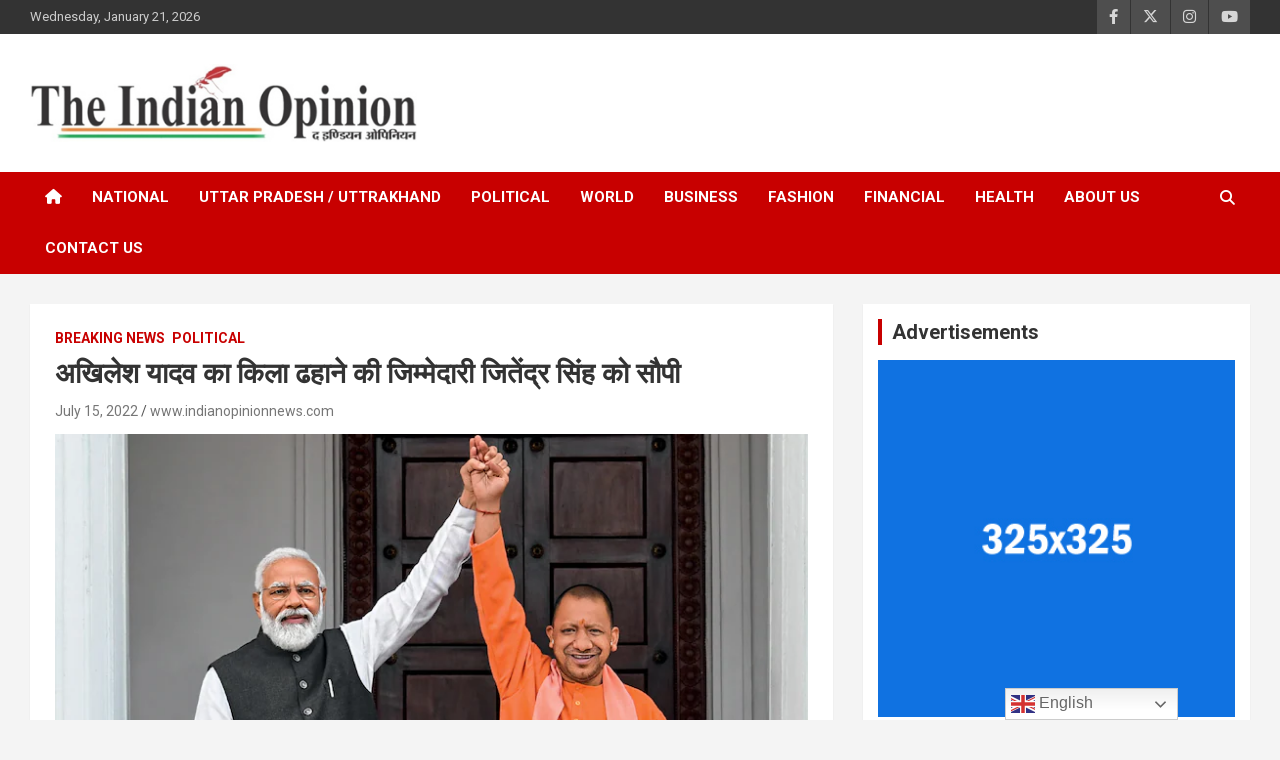

--- FILE ---
content_type: text/html; charset=UTF-8
request_url: https://www.indianopinionnews.com/jitendra-responsible-for-demolishing-akhilesh-yadavs-fort/
body_size: 18641
content:
<!doctype html>
<html lang="en" itemscope itemtype="https://schema.org/BlogPosting">
<head>
	<meta charset="UTF-8">
	<meta name="viewport" content="width=device-width, initial-scale=1, shrink-to-fit=no">
	<link rel="profile" href="https://gmpg.org/xfn/11">

	<meta name='robots' content='index, follow, max-image-preview:large, max-snippet:-1, max-video-preview:-1' />
	<style>img:is([sizes="auto" i], [sizes^="auto," i]) { contain-intrinsic-size: 3000px 1500px }</style>
	
	<!-- This site is optimized with the Yoast SEO plugin v26.8 - https://yoast.com/product/yoast-seo-wordpress/ -->
	<title>अखिलेश यादव का क‍िला ढहाने की जिम्मेदारी जितेंद्र सिंह को सौपी - Indian Opinion News</title>
	<meta name="description" content="भारतीय जनता पार्टी आगामी लोकसभा चुनाव 2024 की तैयारियों में जुट गई है। खासकर, पार्टी उत्तर प्रदेश में उन लोकसभा सीटों पर अपनी पकड़ मजबूत करने के इरादे में प्लान बनाने में जुट गई है, जहां लोकसभा चुनावों में अपेक्षित सफलता नहीं मिल पाई है। लोकसभा चुनाव 2019 में जिन सीटों पर पार्टी को हार का सामना करना पड़ा, उस सीटों के लिए पार्टी खास प्लान बनाने में जुट गई है।" />
	<link rel="canonical" href="http://www.indianopinionnews.com/jitendra-responsible-for-demolishing-akhilesh-yadavs-fort/" />
	<meta property="og:locale" content="en_US" />
	<meta property="og:type" content="article" />
	<meta property="og:title" content="अखिलेश यादव का क‍िला ढहाने की जिम्मेदारी जितेंद्र सिंह को सौपी - Indian Opinion News" />
	<meta property="og:description" content="भारतीय जनता पार्टी आगामी लोकसभा चुनाव 2024 की तैयारियों में जुट गई है। खासकर, पार्टी उत्तर प्रदेश में उन लोकसभा सीटों पर अपनी पकड़ मजबूत करने के इरादे में प्लान बनाने में जुट गई है, जहां लोकसभा चुनावों में अपेक्षित सफलता नहीं मिल पाई है। लोकसभा चुनाव 2019 में जिन सीटों पर पार्टी को हार का सामना करना पड़ा, उस सीटों के लिए पार्टी खास प्लान बनाने में जुट गई है।" />
	<meta property="og:url" content="http://www.indianopinionnews.com/jitendra-responsible-for-demolishing-akhilesh-yadavs-fort/" />
	<meta property="og:site_name" content="Indian Opinion News" />
	<meta property="article:publisher" content="https://www.facebook.com/indianopinionnews/?eid=ARA9G4W_2LkdLRSUbB2w-984OTZMkWu9d6n7duZOjU1NGDbG78UVUhfDsKgAq1mDONUAx9izd5c-c2MT" />
	<meta property="article:published_time" content="2022-07-15T14:31:36+00:00" />
	<meta property="article:modified_time" content="2022-07-15T14:32:12+00:00" />
	<meta property="og:image" content="http://www.indianopinionnews.com/wp-content/uploads/2022/07/COVER_STORY.webp" />
	<meta property="og:image:width" content="770" />
	<meta property="og:image:height" content="433" />
	<meta property="og:image:type" content="image/webp" />
	<meta name="author" content="www.indianopinionnews.com" />
	<meta name="twitter:card" content="summary_large_image" />
	<meta name="twitter:creator" content="@INDIANOPINION01" />
	<meta name="twitter:site" content="@INDIANOPINION01" />
	<meta name="twitter:label1" content="Written by" />
	<meta name="twitter:data1" content="www.indianopinionnews.com" />
	<meta name="twitter:label2" content="Est. reading time" />
	<meta name="twitter:data2" content="2 minutes" />
	<script type="application/ld+json" class="yoast-schema-graph">{"@context":"https://schema.org","@graph":[{"@type":"Article","@id":"http://www.indianopinionnews.com/jitendra-responsible-for-demolishing-akhilesh-yadavs-fort/#article","isPartOf":{"@id":"http://www.indianopinionnews.com/jitendra-responsible-for-demolishing-akhilesh-yadavs-fort/"},"author":{"name":"www.indianopinionnews.com","@id":"http://www.indianopinionnews.com/#/schema/person/2c2a41b6fe1ba2667f88e8443402a8dc"},"headline":"अखिलेश यादव का क‍िला ढहाने की जिम्मेदारी जितेंद्र सिंह को सौपी","datePublished":"2022-07-15T14:31:36+00:00","dateModified":"2022-07-15T14:32:12+00:00","mainEntityOfPage":{"@id":"http://www.indianopinionnews.com/jitendra-responsible-for-demolishing-akhilesh-yadavs-fort/"},"wordCount":0,"commentCount":0,"publisher":{"@id":"http://www.indianopinionnews.com/#organization"},"image":{"@id":"http://www.indianopinionnews.com/jitendra-responsible-for-demolishing-akhilesh-yadavs-fort/#primaryimage"},"thumbnailUrl":"https://www.indianopinionnews.com/wp-content/uploads/2022/07/COVER_STORY.webp","keywords":["demolishing Akhilesh Yadav's fort","yogi modi news"],"articleSection":["Breaking News","Political"],"inLanguage":"en","potentialAction":[{"@type":"CommentAction","name":"Comment","target":["http://www.indianopinionnews.com/jitendra-responsible-for-demolishing-akhilesh-yadavs-fort/#respond"]}]},{"@type":"WebPage","@id":"http://www.indianopinionnews.com/jitendra-responsible-for-demolishing-akhilesh-yadavs-fort/","url":"http://www.indianopinionnews.com/jitendra-responsible-for-demolishing-akhilesh-yadavs-fort/","name":"अखिलेश यादव का क‍िला ढहाने की जिम्मेदारी जितेंद्र सिंह को सौपी - Indian Opinion News","isPartOf":{"@id":"http://www.indianopinionnews.com/#website"},"primaryImageOfPage":{"@id":"http://www.indianopinionnews.com/jitendra-responsible-for-demolishing-akhilesh-yadavs-fort/#primaryimage"},"image":{"@id":"http://www.indianopinionnews.com/jitendra-responsible-for-demolishing-akhilesh-yadavs-fort/#primaryimage"},"thumbnailUrl":"https://www.indianopinionnews.com/wp-content/uploads/2022/07/COVER_STORY.webp","datePublished":"2022-07-15T14:31:36+00:00","dateModified":"2022-07-15T14:32:12+00:00","description":"भारतीय जनता पार्टी आगामी लोकसभा चुनाव 2024 की तैयारियों में जुट गई है। खासकर, पार्टी उत्तर प्रदेश में उन लोकसभा सीटों पर अपनी पकड़ मजबूत करने के इरादे में प्लान बनाने में जुट गई है, जहां लोकसभा चुनावों में अपेक्षित सफलता नहीं मिल पाई है। लोकसभा चुनाव 2019 में जिन सीटों पर पार्टी को हार का सामना करना पड़ा, उस सीटों के लिए पार्टी खास प्लान बनाने में जुट गई है।","breadcrumb":{"@id":"http://www.indianopinionnews.com/jitendra-responsible-for-demolishing-akhilesh-yadavs-fort/#breadcrumb"},"inLanguage":"en","potentialAction":[{"@type":"ReadAction","target":["http://www.indianopinionnews.com/jitendra-responsible-for-demolishing-akhilesh-yadavs-fort/"]}]},{"@type":"ImageObject","inLanguage":"en","@id":"http://www.indianopinionnews.com/jitendra-responsible-for-demolishing-akhilesh-yadavs-fort/#primaryimage","url":"https://www.indianopinionnews.com/wp-content/uploads/2022/07/COVER_STORY.webp","contentUrl":"https://www.indianopinionnews.com/wp-content/uploads/2022/07/COVER_STORY.webp","width":770,"height":433},{"@type":"BreadcrumbList","@id":"http://www.indianopinionnews.com/jitendra-responsible-for-demolishing-akhilesh-yadavs-fort/#breadcrumb","itemListElement":[{"@type":"ListItem","position":1,"name":"Home","item":"http://www.indianopinionnews.com/"},{"@type":"ListItem","position":2,"name":"Blog","item":"http://www.indianopinionnews.com/blog/"},{"@type":"ListItem","position":3,"name":"अखिलेश यादव का क‍िला ढहाने की जिम्मेदारी जितेंद्र सिंह को सौपी"}]},{"@type":"WebSite","@id":"http://www.indianopinionnews.com/#website","url":"http://www.indianopinionnews.com/","name":"Indian Opinion News","description":"www.indianopinionnews.com","publisher":{"@id":"http://www.indianopinionnews.com/#organization"},"potentialAction":[{"@type":"SearchAction","target":{"@type":"EntryPoint","urlTemplate":"http://www.indianopinionnews.com/?s={search_term_string}"},"query-input":{"@type":"PropertyValueSpecification","valueRequired":true,"valueName":"search_term_string"}}],"inLanguage":"en"},{"@type":"Organization","@id":"http://www.indianopinionnews.com/#organization","name":"The Indian Opinion News","url":"http://www.indianopinionnews.com/","logo":{"@type":"ImageObject","inLanguage":"en","@id":"http://www.indianopinionnews.com/#/schema/logo/image/","url":"http://www.indianopinionnews.com/wp-content/uploads/2020/03/img-20200216-wa00164115886751145092359.jpg","contentUrl":"http://www.indianopinionnews.com/wp-content/uploads/2020/03/img-20200216-wa00164115886751145092359.jpg","width":896,"height":287,"caption":"The Indian Opinion News"},"image":{"@id":"http://www.indianopinionnews.com/#/schema/logo/image/"},"sameAs":["https://www.facebook.com/indianopinionnews/?eid=ARA9G4W_2LkdLRSUbB2w-984OTZMkWu9d6n7duZOjU1NGDbG78UVUhfDsKgAq1mDONUAx9izd5c-c2MT","https://x.com/INDIANOPINION01"]},{"@type":"Person","@id":"http://www.indianopinionnews.com/#/schema/person/2c2a41b6fe1ba2667f88e8443402a8dc","name":"www.indianopinionnews.com","image":{"@type":"ImageObject","inLanguage":"en","@id":"http://www.indianopinionnews.com/#/schema/person/image/","url":"https://secure.gravatar.com/avatar/611c525df81b3071d690e55e7f281d446a7732c71019305143018b8ea4a089de?s=96&d=mm&r=g","contentUrl":"https://secure.gravatar.com/avatar/611c525df81b3071d690e55e7f281d446a7732c71019305143018b8ea4a089de?s=96&d=mm&r=g","caption":"www.indianopinionnews.com"},"url":"https://www.indianopinionnews.com/author/indian-opinion-news/"}]}</script>
	<!-- / Yoast SEO plugin. -->


<link rel='dns-prefetch' href='//static.addtoany.com' />
<link rel='dns-prefetch' href='//widget.websitevoice.com' />
<link rel='dns-prefetch' href='//stats.wp.com' />
<link rel='dns-prefetch' href='//fonts.googleapis.com' />
<link rel='preconnect' href='//c0.wp.com' />
<link rel="alternate" type="application/rss+xml" title="Indian Opinion News &raquo; Feed" href="https://www.indianopinionnews.com/feed/" />
<link rel="alternate" type="application/rss+xml" title="Indian Opinion News &raquo; Comments Feed" href="https://www.indianopinionnews.com/comments/feed/" />
<link rel="alternate" type="application/rss+xml" title="Indian Opinion News &raquo; अखिलेश यादव का क‍िला ढहाने की जिम्मेदारी जितेंद्र सिंह को सौपी Comments Feed" href="https://www.indianopinionnews.com/jitendra-responsible-for-demolishing-akhilesh-yadavs-fort/feed/" />
<script type="text/javascript">
/* <![CDATA[ */
window._wpemojiSettings = {"baseUrl":"https:\/\/s.w.org\/images\/core\/emoji\/16.0.1\/72x72\/","ext":".png","svgUrl":"https:\/\/s.w.org\/images\/core\/emoji\/16.0.1\/svg\/","svgExt":".svg","source":{"concatemoji":"https:\/\/www.indianopinionnews.com\/wp-includes\/js\/wp-emoji-release.min.js?ver=6.8.3"}};
/*! This file is auto-generated */
!function(s,n){var o,i,e;function c(e){try{var t={supportTests:e,timestamp:(new Date).valueOf()};sessionStorage.setItem(o,JSON.stringify(t))}catch(e){}}function p(e,t,n){e.clearRect(0,0,e.canvas.width,e.canvas.height),e.fillText(t,0,0);var t=new Uint32Array(e.getImageData(0,0,e.canvas.width,e.canvas.height).data),a=(e.clearRect(0,0,e.canvas.width,e.canvas.height),e.fillText(n,0,0),new Uint32Array(e.getImageData(0,0,e.canvas.width,e.canvas.height).data));return t.every(function(e,t){return e===a[t]})}function u(e,t){e.clearRect(0,0,e.canvas.width,e.canvas.height),e.fillText(t,0,0);for(var n=e.getImageData(16,16,1,1),a=0;a<n.data.length;a++)if(0!==n.data[a])return!1;return!0}function f(e,t,n,a){switch(t){case"flag":return n(e,"\ud83c\udff3\ufe0f\u200d\u26a7\ufe0f","\ud83c\udff3\ufe0f\u200b\u26a7\ufe0f")?!1:!n(e,"\ud83c\udde8\ud83c\uddf6","\ud83c\udde8\u200b\ud83c\uddf6")&&!n(e,"\ud83c\udff4\udb40\udc67\udb40\udc62\udb40\udc65\udb40\udc6e\udb40\udc67\udb40\udc7f","\ud83c\udff4\u200b\udb40\udc67\u200b\udb40\udc62\u200b\udb40\udc65\u200b\udb40\udc6e\u200b\udb40\udc67\u200b\udb40\udc7f");case"emoji":return!a(e,"\ud83e\udedf")}return!1}function g(e,t,n,a){var r="undefined"!=typeof WorkerGlobalScope&&self instanceof WorkerGlobalScope?new OffscreenCanvas(300,150):s.createElement("canvas"),o=r.getContext("2d",{willReadFrequently:!0}),i=(o.textBaseline="top",o.font="600 32px Arial",{});return e.forEach(function(e){i[e]=t(o,e,n,a)}),i}function t(e){var t=s.createElement("script");t.src=e,t.defer=!0,s.head.appendChild(t)}"undefined"!=typeof Promise&&(o="wpEmojiSettingsSupports",i=["flag","emoji"],n.supports={everything:!0,everythingExceptFlag:!0},e=new Promise(function(e){s.addEventListener("DOMContentLoaded",e,{once:!0})}),new Promise(function(t){var n=function(){try{var e=JSON.parse(sessionStorage.getItem(o));if("object"==typeof e&&"number"==typeof e.timestamp&&(new Date).valueOf()<e.timestamp+604800&&"object"==typeof e.supportTests)return e.supportTests}catch(e){}return null}();if(!n){if("undefined"!=typeof Worker&&"undefined"!=typeof OffscreenCanvas&&"undefined"!=typeof URL&&URL.createObjectURL&&"undefined"!=typeof Blob)try{var e="postMessage("+g.toString()+"("+[JSON.stringify(i),f.toString(),p.toString(),u.toString()].join(",")+"));",a=new Blob([e],{type:"text/javascript"}),r=new Worker(URL.createObjectURL(a),{name:"wpTestEmojiSupports"});return void(r.onmessage=function(e){c(n=e.data),r.terminate(),t(n)})}catch(e){}c(n=g(i,f,p,u))}t(n)}).then(function(e){for(var t in e)n.supports[t]=e[t],n.supports.everything=n.supports.everything&&n.supports[t],"flag"!==t&&(n.supports.everythingExceptFlag=n.supports.everythingExceptFlag&&n.supports[t]);n.supports.everythingExceptFlag=n.supports.everythingExceptFlag&&!n.supports.flag,n.DOMReady=!1,n.readyCallback=function(){n.DOMReady=!0}}).then(function(){return e}).then(function(){var e;n.supports.everything||(n.readyCallback(),(e=n.source||{}).concatemoji?t(e.concatemoji):e.wpemoji&&e.twemoji&&(t(e.twemoji),t(e.wpemoji)))}))}((window,document),window._wpemojiSettings);
/* ]]> */
</script>
<link rel='stylesheet' id='dashicons-css' href='https://c0.wp.com/c/6.8.3/wp-includes/css/dashicons.min.css' type='text/css' media='all' />
<link rel='stylesheet' id='post-views-counter-frontend-css' href='https://www.indianopinionnews.com/wp-content/plugins/post-views-counter/css/frontend.css?ver=1.7.3' type='text/css' media='all' />
<style id='wp-emoji-styles-inline-css' type='text/css'>

	img.wp-smiley, img.emoji {
		display: inline !important;
		border: none !important;
		box-shadow: none !important;
		height: 1em !important;
		width: 1em !important;
		margin: 0 0.07em !important;
		vertical-align: -0.1em !important;
		background: none !important;
		padding: 0 !important;
	}
</style>
<link rel='stylesheet' id='wp-block-library-css' href='https://c0.wp.com/c/6.8.3/wp-includes/css/dist/block-library/style.min.css' type='text/css' media='all' />
<style id='classic-theme-styles-inline-css' type='text/css'>
/*! This file is auto-generated */
.wp-block-button__link{color:#fff;background-color:#32373c;border-radius:9999px;box-shadow:none;text-decoration:none;padding:calc(.667em + 2px) calc(1.333em + 2px);font-size:1.125em}.wp-block-file__button{background:#32373c;color:#fff;text-decoration:none}
</style>
<link rel='stylesheet' id='mediaelement-css' href='https://c0.wp.com/c/6.8.3/wp-includes/js/mediaelement/mediaelementplayer-legacy.min.css' type='text/css' media='all' />
<link rel='stylesheet' id='wp-mediaelement-css' href='https://c0.wp.com/c/6.8.3/wp-includes/js/mediaelement/wp-mediaelement.min.css' type='text/css' media='all' />
<style id='jetpack-sharing-buttons-style-inline-css' type='text/css'>
.jetpack-sharing-buttons__services-list{display:flex;flex-direction:row;flex-wrap:wrap;gap:0;list-style-type:none;margin:5px;padding:0}.jetpack-sharing-buttons__services-list.has-small-icon-size{font-size:12px}.jetpack-sharing-buttons__services-list.has-normal-icon-size{font-size:16px}.jetpack-sharing-buttons__services-list.has-large-icon-size{font-size:24px}.jetpack-sharing-buttons__services-list.has-huge-icon-size{font-size:36px}@media print{.jetpack-sharing-buttons__services-list{display:none!important}}.editor-styles-wrapper .wp-block-jetpack-sharing-buttons{gap:0;padding-inline-start:0}ul.jetpack-sharing-buttons__services-list.has-background{padding:1.25em 2.375em}
</style>
<style id='global-styles-inline-css' type='text/css'>
:root{--wp--preset--aspect-ratio--square: 1;--wp--preset--aspect-ratio--4-3: 4/3;--wp--preset--aspect-ratio--3-4: 3/4;--wp--preset--aspect-ratio--3-2: 3/2;--wp--preset--aspect-ratio--2-3: 2/3;--wp--preset--aspect-ratio--16-9: 16/9;--wp--preset--aspect-ratio--9-16: 9/16;--wp--preset--color--black: #000000;--wp--preset--color--cyan-bluish-gray: #abb8c3;--wp--preset--color--white: #ffffff;--wp--preset--color--pale-pink: #f78da7;--wp--preset--color--vivid-red: #cf2e2e;--wp--preset--color--luminous-vivid-orange: #ff6900;--wp--preset--color--luminous-vivid-amber: #fcb900;--wp--preset--color--light-green-cyan: #7bdcb5;--wp--preset--color--vivid-green-cyan: #00d084;--wp--preset--color--pale-cyan-blue: #8ed1fc;--wp--preset--color--vivid-cyan-blue: #0693e3;--wp--preset--color--vivid-purple: #9b51e0;--wp--preset--gradient--vivid-cyan-blue-to-vivid-purple: linear-gradient(135deg,rgba(6,147,227,1) 0%,rgb(155,81,224) 100%);--wp--preset--gradient--light-green-cyan-to-vivid-green-cyan: linear-gradient(135deg,rgb(122,220,180) 0%,rgb(0,208,130) 100%);--wp--preset--gradient--luminous-vivid-amber-to-luminous-vivid-orange: linear-gradient(135deg,rgba(252,185,0,1) 0%,rgba(255,105,0,1) 100%);--wp--preset--gradient--luminous-vivid-orange-to-vivid-red: linear-gradient(135deg,rgba(255,105,0,1) 0%,rgb(207,46,46) 100%);--wp--preset--gradient--very-light-gray-to-cyan-bluish-gray: linear-gradient(135deg,rgb(238,238,238) 0%,rgb(169,184,195) 100%);--wp--preset--gradient--cool-to-warm-spectrum: linear-gradient(135deg,rgb(74,234,220) 0%,rgb(151,120,209) 20%,rgb(207,42,186) 40%,rgb(238,44,130) 60%,rgb(251,105,98) 80%,rgb(254,248,76) 100%);--wp--preset--gradient--blush-light-purple: linear-gradient(135deg,rgb(255,206,236) 0%,rgb(152,150,240) 100%);--wp--preset--gradient--blush-bordeaux: linear-gradient(135deg,rgb(254,205,165) 0%,rgb(254,45,45) 50%,rgb(107,0,62) 100%);--wp--preset--gradient--luminous-dusk: linear-gradient(135deg,rgb(255,203,112) 0%,rgb(199,81,192) 50%,rgb(65,88,208) 100%);--wp--preset--gradient--pale-ocean: linear-gradient(135deg,rgb(255,245,203) 0%,rgb(182,227,212) 50%,rgb(51,167,181) 100%);--wp--preset--gradient--electric-grass: linear-gradient(135deg,rgb(202,248,128) 0%,rgb(113,206,126) 100%);--wp--preset--gradient--midnight: linear-gradient(135deg,rgb(2,3,129) 0%,rgb(40,116,252) 100%);--wp--preset--font-size--small: 13px;--wp--preset--font-size--medium: 20px;--wp--preset--font-size--large: 36px;--wp--preset--font-size--x-large: 42px;--wp--preset--spacing--20: 0.44rem;--wp--preset--spacing--30: 0.67rem;--wp--preset--spacing--40: 1rem;--wp--preset--spacing--50: 1.5rem;--wp--preset--spacing--60: 2.25rem;--wp--preset--spacing--70: 3.38rem;--wp--preset--spacing--80: 5.06rem;--wp--preset--shadow--natural: 6px 6px 9px rgba(0, 0, 0, 0.2);--wp--preset--shadow--deep: 12px 12px 50px rgba(0, 0, 0, 0.4);--wp--preset--shadow--sharp: 6px 6px 0px rgba(0, 0, 0, 0.2);--wp--preset--shadow--outlined: 6px 6px 0px -3px rgba(255, 255, 255, 1), 6px 6px rgba(0, 0, 0, 1);--wp--preset--shadow--crisp: 6px 6px 0px rgba(0, 0, 0, 1);}:where(.is-layout-flex){gap: 0.5em;}:where(.is-layout-grid){gap: 0.5em;}body .is-layout-flex{display: flex;}.is-layout-flex{flex-wrap: wrap;align-items: center;}.is-layout-flex > :is(*, div){margin: 0;}body .is-layout-grid{display: grid;}.is-layout-grid > :is(*, div){margin: 0;}:where(.wp-block-columns.is-layout-flex){gap: 2em;}:where(.wp-block-columns.is-layout-grid){gap: 2em;}:where(.wp-block-post-template.is-layout-flex){gap: 1.25em;}:where(.wp-block-post-template.is-layout-grid){gap: 1.25em;}.has-black-color{color: var(--wp--preset--color--black) !important;}.has-cyan-bluish-gray-color{color: var(--wp--preset--color--cyan-bluish-gray) !important;}.has-white-color{color: var(--wp--preset--color--white) !important;}.has-pale-pink-color{color: var(--wp--preset--color--pale-pink) !important;}.has-vivid-red-color{color: var(--wp--preset--color--vivid-red) !important;}.has-luminous-vivid-orange-color{color: var(--wp--preset--color--luminous-vivid-orange) !important;}.has-luminous-vivid-amber-color{color: var(--wp--preset--color--luminous-vivid-amber) !important;}.has-light-green-cyan-color{color: var(--wp--preset--color--light-green-cyan) !important;}.has-vivid-green-cyan-color{color: var(--wp--preset--color--vivid-green-cyan) !important;}.has-pale-cyan-blue-color{color: var(--wp--preset--color--pale-cyan-blue) !important;}.has-vivid-cyan-blue-color{color: var(--wp--preset--color--vivid-cyan-blue) !important;}.has-vivid-purple-color{color: var(--wp--preset--color--vivid-purple) !important;}.has-black-background-color{background-color: var(--wp--preset--color--black) !important;}.has-cyan-bluish-gray-background-color{background-color: var(--wp--preset--color--cyan-bluish-gray) !important;}.has-white-background-color{background-color: var(--wp--preset--color--white) !important;}.has-pale-pink-background-color{background-color: var(--wp--preset--color--pale-pink) !important;}.has-vivid-red-background-color{background-color: var(--wp--preset--color--vivid-red) !important;}.has-luminous-vivid-orange-background-color{background-color: var(--wp--preset--color--luminous-vivid-orange) !important;}.has-luminous-vivid-amber-background-color{background-color: var(--wp--preset--color--luminous-vivid-amber) !important;}.has-light-green-cyan-background-color{background-color: var(--wp--preset--color--light-green-cyan) !important;}.has-vivid-green-cyan-background-color{background-color: var(--wp--preset--color--vivid-green-cyan) !important;}.has-pale-cyan-blue-background-color{background-color: var(--wp--preset--color--pale-cyan-blue) !important;}.has-vivid-cyan-blue-background-color{background-color: var(--wp--preset--color--vivid-cyan-blue) !important;}.has-vivid-purple-background-color{background-color: var(--wp--preset--color--vivid-purple) !important;}.has-black-border-color{border-color: var(--wp--preset--color--black) !important;}.has-cyan-bluish-gray-border-color{border-color: var(--wp--preset--color--cyan-bluish-gray) !important;}.has-white-border-color{border-color: var(--wp--preset--color--white) !important;}.has-pale-pink-border-color{border-color: var(--wp--preset--color--pale-pink) !important;}.has-vivid-red-border-color{border-color: var(--wp--preset--color--vivid-red) !important;}.has-luminous-vivid-orange-border-color{border-color: var(--wp--preset--color--luminous-vivid-orange) !important;}.has-luminous-vivid-amber-border-color{border-color: var(--wp--preset--color--luminous-vivid-amber) !important;}.has-light-green-cyan-border-color{border-color: var(--wp--preset--color--light-green-cyan) !important;}.has-vivid-green-cyan-border-color{border-color: var(--wp--preset--color--vivid-green-cyan) !important;}.has-pale-cyan-blue-border-color{border-color: var(--wp--preset--color--pale-cyan-blue) !important;}.has-vivid-cyan-blue-border-color{border-color: var(--wp--preset--color--vivid-cyan-blue) !important;}.has-vivid-purple-border-color{border-color: var(--wp--preset--color--vivid-purple) !important;}.has-vivid-cyan-blue-to-vivid-purple-gradient-background{background: var(--wp--preset--gradient--vivid-cyan-blue-to-vivid-purple) !important;}.has-light-green-cyan-to-vivid-green-cyan-gradient-background{background: var(--wp--preset--gradient--light-green-cyan-to-vivid-green-cyan) !important;}.has-luminous-vivid-amber-to-luminous-vivid-orange-gradient-background{background: var(--wp--preset--gradient--luminous-vivid-amber-to-luminous-vivid-orange) !important;}.has-luminous-vivid-orange-to-vivid-red-gradient-background{background: var(--wp--preset--gradient--luminous-vivid-orange-to-vivid-red) !important;}.has-very-light-gray-to-cyan-bluish-gray-gradient-background{background: var(--wp--preset--gradient--very-light-gray-to-cyan-bluish-gray) !important;}.has-cool-to-warm-spectrum-gradient-background{background: var(--wp--preset--gradient--cool-to-warm-spectrum) !important;}.has-blush-light-purple-gradient-background{background: var(--wp--preset--gradient--blush-light-purple) !important;}.has-blush-bordeaux-gradient-background{background: var(--wp--preset--gradient--blush-bordeaux) !important;}.has-luminous-dusk-gradient-background{background: var(--wp--preset--gradient--luminous-dusk) !important;}.has-pale-ocean-gradient-background{background: var(--wp--preset--gradient--pale-ocean) !important;}.has-electric-grass-gradient-background{background: var(--wp--preset--gradient--electric-grass) !important;}.has-midnight-gradient-background{background: var(--wp--preset--gradient--midnight) !important;}.has-small-font-size{font-size: var(--wp--preset--font-size--small) !important;}.has-medium-font-size{font-size: var(--wp--preset--font-size--medium) !important;}.has-large-font-size{font-size: var(--wp--preset--font-size--large) !important;}.has-x-large-font-size{font-size: var(--wp--preset--font-size--x-large) !important;}
:where(.wp-block-post-template.is-layout-flex){gap: 1.25em;}:where(.wp-block-post-template.is-layout-grid){gap: 1.25em;}
:where(.wp-block-columns.is-layout-flex){gap: 2em;}:where(.wp-block-columns.is-layout-grid){gap: 2em;}
:root :where(.wp-block-pullquote){font-size: 1.5em;line-height: 1.6;}
</style>
<link rel='stylesheet' id='wpos-slick-style-css' href='https://www.indianopinionnews.com/wp-content/plugins/wp-responsive-recent-post-slider/assets/css/slick.css?ver=3.7.1' type='text/css' media='all' />
<link rel='stylesheet' id='wppsac-public-style-css' href='https://www.indianopinionnews.com/wp-content/plugins/wp-responsive-recent-post-slider/assets/css/recent-post-style.css?ver=3.7.1' type='text/css' media='all' />
<link rel='stylesheet' id='bootstrap-style-css' href='https://www.indianopinionnews.com/wp-content/themes/newscard/assets/library/bootstrap/css/bootstrap.min.css?ver=4.0.0' type='text/css' media='all' />
<link rel='stylesheet' id='font-awesome-style-css' href='https://www.indianopinionnews.com/wp-content/themes/newscard/assets/library/font-awesome/css/all.min.css?ver=6.8.3' type='text/css' media='all' />
<link rel='stylesheet' id='newscard-google-fonts-css' href='//fonts.googleapis.com/css?family=Roboto%3A100%2C300%2C300i%2C400%2C400i%2C500%2C500i%2C700%2C700i&#038;ver=6.8.3' type='text/css' media='all' />
<link rel='stylesheet' id='newscard-style-css' href='https://www.indianopinionnews.com/wp-content/themes/newscard/style.css?ver=6.8.3' type='text/css' media='all' />
<link rel='stylesheet' id='addtoany-css' href='https://www.indianopinionnews.com/wp-content/plugins/add-to-any/addtoany.min.css?ver=1.16' type='text/css' media='all' />
<link rel='stylesheet' id='__EPYT__style-css' href='https://www.indianopinionnews.com/wp-content/plugins/youtube-embed-plus/styles/ytprefs.min.css?ver=14.2.4' type='text/css' media='all' />
<style id='__EPYT__style-inline-css' type='text/css'>

                .epyt-gallery-thumb {
                        width: 50%;
                }
                
</style>
<link rel='stylesheet' id='sharedaddy-css' href='https://c0.wp.com/p/jetpack/15.4/modules/sharedaddy/sharing.css' type='text/css' media='all' />
<link rel='stylesheet' id='social-logos-css' href='https://c0.wp.com/p/jetpack/15.4/_inc/social-logos/social-logos.min.css' type='text/css' media='all' />
<script type="text/javascript" id="addtoany-core-js-before">
/* <![CDATA[ */
window.a2a_config=window.a2a_config||{};a2a_config.callbacks=[];a2a_config.overlays=[];a2a_config.templates={};
/* ]]> */
</script>
<script type="text/javascript" defer src="https://static.addtoany.com/menu/page.js" id="addtoany-core-js"></script>
<script type="text/javascript" src="https://c0.wp.com/c/6.8.3/wp-includes/js/jquery/jquery.min.js" id="jquery-core-js"></script>
<script type="text/javascript" src="https://c0.wp.com/c/6.8.3/wp-includes/js/jquery/jquery-migrate.min.js" id="jquery-migrate-js"></script>
<script type="text/javascript" defer src="https://www.indianopinionnews.com/wp-content/plugins/add-to-any/addtoany.min.js?ver=1.1" id="addtoany-jquery-js"></script>
<!--[if lt IE 9]>
<script type="text/javascript" src="https://www.indianopinionnews.com/wp-content/themes/newscard/assets/js/html5.js?ver=3.7.3" id="html5-js"></script>
<![endif]-->
<script type="text/javascript" id="__ytprefs__-js-extra">
/* <![CDATA[ */
var _EPYT_ = {"ajaxurl":"https:\/\/www.indianopinionnews.com\/wp-admin\/admin-ajax.php","security":"d17759c7a8","gallery_scrolloffset":"20","eppathtoscripts":"https:\/\/www.indianopinionnews.com\/wp-content\/plugins\/youtube-embed-plus\/scripts\/","eppath":"https:\/\/www.indianopinionnews.com\/wp-content\/plugins\/youtube-embed-plus\/","epresponsiveselector":"[\"iframe.__youtube_prefs__\",\"iframe[src*='youtube.com']\",\"iframe[src*='youtube-nocookie.com']\",\"iframe[data-ep-src*='youtube.com']\",\"iframe[data-ep-src*='youtube-nocookie.com']\",\"iframe[data-ep-gallerysrc*='youtube.com']\"]","epdovol":"1","version":"14.2.4","evselector":"iframe.__youtube_prefs__[src], iframe[src*=\"youtube.com\/embed\/\"], iframe[src*=\"youtube-nocookie.com\/embed\/\"]","ajax_compat":"","maxres_facade":"eager","ytapi_load":"light","pause_others":"","stopMobileBuffer":"1","facade_mode":"","not_live_on_channel":""};
/* ]]> */
</script>
<script type="text/javascript" src="https://www.indianopinionnews.com/wp-content/plugins/youtube-embed-plus/scripts/ytprefs.min.js?ver=14.2.4" id="__ytprefs__-js"></script>

<!-- OG: 3.3.8 --><link rel="image_src" href="https://www.indianopinionnews.com/wp-content/uploads/2022/07/COVER_STORY.webp"><meta name="msapplication-TileImage" content="https://www.indianopinionnews.com/wp-content/uploads/2022/07/COVER_STORY.webp">
<meta property="og:image" content="https://www.indianopinionnews.com/wp-content/uploads/2022/07/COVER_STORY.webp"><meta property="og:image:secure_url" content="https://www.indianopinionnews.com/wp-content/uploads/2022/07/COVER_STORY.webp"><meta property="og:image:width" content="770"><meta property="og:image:height" content="433"><meta property="og:image:alt" content="COVER_STORY"><meta property="og:image:type" content="image/webp"><meta property="og:description" content="भारतीय जनता पार्टी आगामी लोकसभा चुनाव 2024 की तैयारियों में जुट गई है। खासकर, पार्टी उत्तर प्रदेश में उन लोकसभा सीटों पर अपनी पकड़ मजबूत करने के इरादे में प्लान बनाने में जुट गई है, जहां लोकसभा चुनावों में अपेक्षित सफलता नहीं मिल पाई है। लोकसभा चुनाव 2019 में जिन सीटों पर पार्टी को हार..."><meta property="og:type" content="article"><meta property="og:locale" content="en"><meta property="og:site_name" content="Indian Opinion News"><meta property="og:title" content="अखिलेश यादव का क‍िला ढहाने की जिम्मेदारी जितेंद्र सिंह को सौपी"><meta property="og:url" content="https://www.indianopinionnews.com/jitendra-responsible-for-demolishing-akhilesh-yadavs-fort/"><meta property="og:updated_time" content="2022-07-15T20:02:12+05:30">
<meta property="article:tag" content="demolishing Akhilesh Yadav&#039;s fort"><meta property="article:tag" content="yogi modi news"><meta property="article:published_time" content="2022-07-15T14:31:36+00:00"><meta property="article:modified_time" content="2022-07-15T14:32:12+00:00"><meta property="article:section" content="Breaking News"><meta property="article:section" content="Political"><meta property="article:author:username" content="www.indianopinionnews.com">
<meta property="twitter:partner" content="ogwp"><meta property="twitter:card" content="summary_large_image"><meta property="twitter:image" content="https://www.indianopinionnews.com/wp-content/uploads/2022/07/COVER_STORY.webp"><meta property="twitter:image:alt" content="COVER_STORY"><meta property="twitter:title" content="अखिलेश यादव का क‍िला ढहाने की जिम्मेदारी जितेंद्र सिंह को सौपी"><meta property="twitter:description" content="भारतीय जनता पार्टी आगामी लोकसभा चुनाव 2024 की तैयारियों में जुट गई है। खासकर, पार्टी उत्तर प्रदेश में उन लोकसभा सीटों पर अपनी पकड़ मजबूत करने के इरादे में प्लान बनाने में जुट गई है, जहां लोकसभा..."><meta property="twitter:url" content="https://www.indianopinionnews.com/jitendra-responsible-for-demolishing-akhilesh-yadavs-fort/"><meta property="twitter:label1" content="Reading time"><meta property="twitter:data1" content="2 minutes">
<meta itemprop="image" content="https://www.indianopinionnews.com/wp-content/uploads/2022/07/COVER_STORY.webp"><meta itemprop="name" content="अखिलेश यादव का क‍िला ढहाने की जिम्मेदारी जितेंद्र सिंह को सौपी"><meta itemprop="description" content="भारतीय जनता पार्टी आगामी लोकसभा चुनाव 2024 की तैयारियों में जुट गई है। खासकर, पार्टी उत्तर प्रदेश में उन लोकसभा सीटों पर अपनी पकड़ मजबूत करने के इरादे में प्लान बनाने में जुट गई है, जहां लोकसभा चुनावों में अपेक्षित सफलता नहीं मिल पाई है। लोकसभा चुनाव 2019 में जिन सीटों पर पार्टी को हार..."><meta itemprop="datePublished" content="2022-07-15"><meta itemprop="dateModified" content="2022-07-15T14:32:12+00:00">
<meta property="profile:username" content="www.indianopinionnews.com">
<!-- /OG -->

<link rel="https://api.w.org/" href="https://www.indianopinionnews.com/wp-json/" /><link rel="alternate" title="JSON" type="application/json" href="https://www.indianopinionnews.com/wp-json/wp/v2/posts/38389" /><link rel="EditURI" type="application/rsd+xml" title="RSD" href="https://www.indianopinionnews.com/xmlrpc.php?rsd" />
<meta name="generator" content="WordPress 6.8.3" />
<link rel='shortlink' href='https://www.indianopinionnews.com/?p=38389' />
<link rel="alternate" title="oEmbed (JSON)" type="application/json+oembed" href="https://www.indianopinionnews.com/wp-json/oembed/1.0/embed?url=https%3A%2F%2Fwww.indianopinionnews.com%2Fjitendra-responsible-for-demolishing-akhilesh-yadavs-fort%2F" />
<link rel="alternate" title="oEmbed (XML)" type="text/xml+oembed" href="https://www.indianopinionnews.com/wp-json/oembed/1.0/embed?url=https%3A%2F%2Fwww.indianopinionnews.com%2Fjitendra-responsible-for-demolishing-akhilesh-yadavs-fort%2F&#038;format=xml" />
	<style>img#wpstats{display:none}</style>
		<link rel="pingback" href="https://www.indianopinionnews.com/xmlrpc.php">        <script>

      window.OneSignalDeferred = window.OneSignalDeferred || [];

      OneSignalDeferred.push(function(OneSignal) {
        var oneSignal_options = {};
        window._oneSignalInitOptions = oneSignal_options;

        oneSignal_options['serviceWorkerParam'] = { scope: '/' };
oneSignal_options['serviceWorkerPath'] = 'OneSignalSDKWorker.js.php';

        OneSignal.Notifications.setDefaultUrl("https://www.indianopinionnews.com");

        oneSignal_options['wordpress'] = true;
oneSignal_options['appId'] = '131736b7-b9dd-4180-87f3-220ced46e378';
oneSignal_options['allowLocalhostAsSecureOrigin'] = true;
oneSignal_options['welcomeNotification'] = { };
oneSignal_options['welcomeNotification']['title'] = "";
oneSignal_options['welcomeNotification']['message'] = "";
oneSignal_options['subdomainName'] = "indianopinionn";
oneSignal_options['persistNotification'] = true;
oneSignal_options['promptOptions'] = { };
oneSignal_options['notifyButton'] = { };
oneSignal_options['notifyButton']['enable'] = true;
oneSignal_options['notifyButton']['position'] = 'bottom-right';
oneSignal_options['notifyButton']['theme'] = 'default';
oneSignal_options['notifyButton']['size'] = 'medium';
oneSignal_options['notifyButton']['showCredit'] = true;
oneSignal_options['notifyButton']['text'] = {};
              OneSignal.init(window._oneSignalInitOptions);
              OneSignal.Slidedown.promptPush()      });

      function documentInitOneSignal() {
        var oneSignal_elements = document.getElementsByClassName("OneSignal-prompt");

        var oneSignalLinkClickHandler = function(event) { OneSignal.Notifications.requestPermission(); event.preventDefault(); };        for(var i = 0; i < oneSignal_elements.length; i++)
          oneSignal_elements[i].addEventListener('click', oneSignalLinkClickHandler, false);
      }

      if (document.readyState === 'complete') {
           documentInitOneSignal();
      }
      else {
           window.addEventListener("load", function(event){
               documentInitOneSignal();
          });
      }
    </script>
		<style type="text/css">
					.site-title,
			.site-description {
				position: absolute;
				clip: rect(1px, 1px, 1px, 1px);
			}
				</style>
		<link rel="icon" href="https://www.indianopinionnews.com/wp-content/uploads/2020/02/cropped-20191218_215603-32x32.jpg" sizes="32x32" />
<link rel="icon" href="https://www.indianopinionnews.com/wp-content/uploads/2020/02/cropped-20191218_215603-192x192.jpg" sizes="192x192" />
<link rel="apple-touch-icon" href="https://www.indianopinionnews.com/wp-content/uploads/2020/02/cropped-20191218_215603-180x180.jpg" />
<meta name="msapplication-TileImage" content="https://www.indianopinionnews.com/wp-content/uploads/2020/02/cropped-20191218_215603-270x270.jpg" />
</head>

<body class="wp-singular post-template-default single single-post postid-38389 single-format-standard wp-custom-logo wp-theme-newscard theme-body metaslider-plugin group-blog">

<div id="page" class="site">
	<a class="skip-link screen-reader-text" href="#content">Skip to content</a>
	
	<header id="masthead" class="site-header">
					<div class="info-bar">
				<div class="container">
					<div class="row gutter-10">
						<div class="col col-sm contact-section">
							<div class="date">
								<ul><li>Wednesday, January 21, 2026</li></ul>
							</div>
						</div><!-- .contact-section -->

													<div class="col-auto social-profiles order-md-3">
								
		<ul class="clearfix">
							<li><a target="_blank" rel="noopener noreferrer" href="https://www.facebook.com/indianopinionnews/"></a></li>
							<li><a target="_blank" rel="noopener noreferrer" href="https://twitter.com/INDIANOPINION01?s=09"></a></li>
							<li><a target="_blank" rel="noopener noreferrer" href="https://instagram.com/#"></a></li>
							<li><a target="_blank" rel="noopener noreferrer" href="https://www.youtube.com/channel/UC9oeK_ItopOWMtVqX4R-TnQ"></a></li>
					</ul>
								</div><!-- .social-profile -->
											</div><!-- .row -->
          		</div><!-- .container -->
        	</div><!-- .infobar -->
        		<nav class="navbar navbar-expand-lg d-block">
			<div class="navbar-head header-overlay-light" >
				<div class="container">
					<div class="row navbar-head-row align-items-center">
						<div class="col-lg-4">
							<div class="site-branding navbar-brand">
								<a href="https://www.indianopinionnews.com/" class="custom-logo-link" rel="home"><img width="447" height="90" src="https://www.indianopinionnews.com/wp-content/uploads/2024/03/logo.jpg" class="custom-logo" alt="Indian Opinion News" decoding="async" srcset="https://www.indianopinionnews.com/wp-content/uploads/2024/03/logo.jpg 447w, https://www.indianopinionnews.com/wp-content/uploads/2024/03/logo-300x60.jpg 300w" sizes="(max-width: 447px) 100vw, 447px" /></a>									<h2 class="site-title"><a href="https://www.indianopinionnews.com/" rel="home">Indian Opinion News</a></h2>
																	<p class="site-description">www.indianopinionnews.com</p>
															</div><!-- .site-branding .navbar-brand -->
						</div>
											</div><!-- .row -->
				</div><!-- .container -->
			</div><!-- .navbar-head -->
			<div class="navigation-bar">
				<div class="navigation-bar-top">
					<div class="container">
						<button class="navbar-toggler menu-toggle" type="button" data-toggle="collapse" data-target="#navbarCollapse" aria-controls="navbarCollapse" aria-expanded="false" aria-label="Toggle navigation"></button>
						<span class="search-toggle"></span>
					</div><!-- .container -->
					<div class="search-bar">
						<div class="container">
							<div class="search-block off">
								<form action="https://www.indianopinionnews.com/" method="get" class="search-form">
	<label class="assistive-text"> Search </label>
	<div class="input-group">
		<input type="search" value="" placeholder="Search" class="form-control s" name="s">
		<div class="input-group-prepend">
			<button class="btn btn-theme">Search</button>
		</div>
	</div>
</form><!-- .search-form -->
							</div><!-- .search-box -->
						</div><!-- .container -->
					</div><!-- .search-bar -->
				</div><!-- .navigation-bar-top -->
				<div class="navbar-main">
					<div class="container">
						<div class="collapse navbar-collapse" id="navbarCollapse">
							<div id="site-navigation" class="main-navigation nav-uppercase" role="navigation">
								<ul class="nav-menu navbar-nav d-lg-block"><li id="menu-item-14384" class="menu-item menu-item-type-custom menu-item-object-custom menu-item-home menu-item-14384"><a href="http://www.indianopinionnews.com/"><i class="fa fa-home" aria-hidden="true"></i></a></li>
<li id="menu-item-9709" class="menu-item menu-item-type-taxonomy menu-item-object-category menu-item-9709"><a href="https://www.indianopinionnews.com/category/national/">National</a></li>
<li id="menu-item-9716" class="menu-item menu-item-type-taxonomy menu-item-object-category menu-item-9716"><a href="https://www.indianopinionnews.com/category/uttar-pradesh-uttrakhand/">Uttar Pradesh / UttraKhand</a></li>
<li id="menu-item-9710" class="menu-item menu-item-type-taxonomy menu-item-object-category current-post-ancestor current-menu-parent current-post-parent menu-item-9710"><a href="https://www.indianopinionnews.com/category/political/">Political</a></li>
<li id="menu-item-9711" class="menu-item menu-item-type-taxonomy menu-item-object-category menu-item-9711"><a href="https://www.indianopinionnews.com/category/tie-world/">World</a></li>
<li id="menu-item-9712" class="menu-item menu-item-type-taxonomy menu-item-object-category menu-item-9712"><a href="https://www.indianopinionnews.com/category/tie-business/">Business</a></li>
<li id="menu-item-9713" class="menu-item menu-item-type-taxonomy menu-item-object-category menu-item-9713"><a href="https://www.indianopinionnews.com/category/fashion/">Fashion</a></li>
<li id="menu-item-9714" class="menu-item menu-item-type-taxonomy menu-item-object-category menu-item-9714"><a href="https://www.indianopinionnews.com/category/financial/">Financial</a></li>
<li id="menu-item-9715" class="menu-item menu-item-type-taxonomy menu-item-object-category menu-item-9715"><a href="https://www.indianopinionnews.com/category/health/">Health</a></li>
<li id="menu-item-14351" class="menu-item menu-item-type-post_type menu-item-object-page menu-item-14351"><a href="https://www.indianopinionnews.com/about/">About Us</a></li>
<li id="menu-item-11036" class="menu-item menu-item-type-post_type menu-item-object-page menu-item-11036"><a href="https://www.indianopinionnews.com/contact-us/">Contact Us</a></li>
</ul>							</div><!-- #site-navigation .main-navigation -->
						</div><!-- .navbar-collapse -->
						<div class="nav-search">
							<span class="search-toggle"></span>
						</div><!-- .nav-search -->
					</div><!-- .container -->
				</div><!-- .navbar-main -->
			</div><!-- .navigation-bar -->
		</nav><!-- .navbar -->

		
		
			</header><!-- #masthead --><div id="content" class="site-content">
	<div class="container">
		<div class="row justify-content-center site-content-row">
			<div id="primary" class="content-area col-lg-8">
				<main id="main" class="site-main">

						<div class="post-38389 post type-post status-publish format-standard has-post-thumbnail hentry category-breaking-news category-political tag-demolishing-akhilesh-yadavs-fort tag-yogi-modi-news">

		
				<div class="entry-meta category-meta">
					<div class="cat-links"><a href="https://www.indianopinionnews.com/category/breaking-news/" rel="category tag">Breaking News</a> <a href="https://www.indianopinionnews.com/category/political/" rel="category tag">Political</a></div>
				</div><!-- .entry-meta -->

			
					<header class="entry-header">
				<h1 class="entry-title">अखिलेश यादव का क‍िला ढहाने की जिम्मेदारी जितेंद्र सिंह को सौपी</h1>
									<div class="entry-meta">
						<div class="date"><a href="https://www.indianopinionnews.com/jitendra-responsible-for-demolishing-akhilesh-yadavs-fort/" title="अखिलेश यादव का क‍िला ढहाने की जिम्मेदारी जितेंद्र सिंह को सौपी">July 15, 2022</a> </div> <div class="by-author vcard author"><a href="https://www.indianopinionnews.com/author/indian-opinion-news/">www.indianopinionnews.com</a> </div>											</div><!-- .entry-meta -->
								</header>
				<div class="entry-content">
			<p><img fetchpriority="high" decoding="async" class="alignnone size-full wp-image-38390" src="http://www.indianopinionnews.com/wp-content/uploads/2022/07/COVER_STORY.webp" alt="" width="770" height="433" srcset="https://www.indianopinionnews.com/wp-content/uploads/2022/07/COVER_STORY.webp 770w, https://www.indianopinionnews.com/wp-content/uploads/2022/07/COVER_STORY-300x169.webp 300w, https://www.indianopinionnews.com/wp-content/uploads/2022/07/COVER_STORY-768x432.webp 768w" sizes="(max-width: 770px) 100vw, 770px" /></p>
<p>भारतीय जनता पार्टी आगामी लोकसभा चुनाव 2024 की तैयारियों में जुट गई है। खासकर, पार्टी उत्तर प्रदेश में उन लोकसभा सीटों पर अपनी पकड़ मजबूत करने के इरादे में प्लान बनाने में जुट गई है, जहां लोकसभा चुनावों में अपेक्षित सफलता नहीं मिल पाई है। लोकसभा चुनाव 2019 में जिन सीटों पर पार्टी को हार का सामना करना पड़ा, उस सीटों के लिए पार्टी खास प्लान बनाने में जुट गई है।</p>
<p>भाजपा ने इन सीटों पर पार्टी का ग्राफ बढ़ाने और पकड़ मजबूत करने के इरादे में कुछ बड़े नेताओं को जिम्मेदारी सौंपी है। केंद्रीय राज्यमंत्री जितेंद्र सिंह को मुरादाबाद, अमरोहा, संभल और मैनपुरी की जिम्मेदारी दी गई है। अमरोहा के अलावा, बाकी तीन सीटों पर समाजवादी पार्टी का कब्जा है। मैनपुरी की बात करें तो सपा संरक्षक मुलायम सिंह यादव इस सीट से सांसद हैं, जिस पर भाजपा की नजरें हैं।</p>
<p>इसके अलावा, केंद्रीय रेल मंत्री अश्विनी वैष्णव को सहारनपुर, नगीना और बिजनौर की जिम्मेदारी मिली है। इसके अलावा, केंद्रीय राज्यमंत्री अन्नपूर्णा देवी को जौनपुर, गाजीपुर और लालगंज लोकसभा सीट की जिम्मेदारी दी गई है। जबकि, कृषि मंत्री नरेंद्र सिंह तोमर को कांग्रेस की अंतरिम अध्यक्ष सोनिया की परंपरागत सीट रायबरेली के अलावा श्रावस्ती, अंबेडकर नगर और मऊ की जिम्मेदारी सौंपी गई है। पार्टी की नजरें अमेठी के बाद अब रायबरेली की सीट पर है जहां भाजपा को लोकसभा चुनावों में सफलता नहीं मिली है। इस सीट पर सोनिया गांधी और कांग्रेस को घेरने के लिए भाजपा ने अभी से रणनीति बनानी शुरू कर दी है।</p>
<div class="sharedaddy sd-sharing-enabled"><div class="robots-nocontent sd-block sd-social sd-social-icon-text sd-sharing"><h3 class="sd-title">Share this:</h3><div class="sd-content"><ul><li class="share-facebook"><a rel="nofollow noopener noreferrer"
				data-shared="sharing-facebook-38389"
				class="share-facebook sd-button share-icon"
				href="https://www.indianopinionnews.com/jitendra-responsible-for-demolishing-akhilesh-yadavs-fort/?share=facebook"
				target="_blank"
				aria-labelledby="sharing-facebook-38389"
				>
				<span id="sharing-facebook-38389" hidden>Click to share on Facebook (Opens in new window)</span>
				<span>Facebook</span>
			</a></li><li class="share-x"><a rel="nofollow noopener noreferrer"
				data-shared="sharing-x-38389"
				class="share-x sd-button share-icon"
				href="https://www.indianopinionnews.com/jitendra-responsible-for-demolishing-akhilesh-yadavs-fort/?share=x"
				target="_blank"
				aria-labelledby="sharing-x-38389"
				>
				<span id="sharing-x-38389" hidden>Click to share on X (Opens in new window)</span>
				<span>X</span>
			</a></li><li class="share-end"></li></ul></div></div></div><div class="addtoany_share_save_container addtoany_content addtoany_content_bottom"><div class="a2a_kit a2a_kit_size_32 addtoany_list" data-a2a-url="https://www.indianopinionnews.com/jitendra-responsible-for-demolishing-akhilesh-yadavs-fort/" data-a2a-title="अखिलेश यादव का क‍िला ढहाने की जिम्मेदारी जितेंद्र सिंह को सौपी"><a class="a2a_button_whatsapp" href="https://www.addtoany.com/add_to/whatsapp?linkurl=https%3A%2F%2Fwww.indianopinionnews.com%2Fjitendra-responsible-for-demolishing-akhilesh-yadavs-fort%2F&amp;linkname=%E0%A4%85%E0%A4%96%E0%A4%BF%E0%A4%B2%E0%A5%87%E0%A4%B6%20%E0%A4%AF%E0%A4%BE%E0%A4%A6%E0%A4%B5%20%E0%A4%95%E0%A4%BE%20%E0%A4%95%E2%80%8D%E0%A4%BF%E0%A4%B2%E0%A4%BE%20%E0%A4%A2%E0%A4%B9%E0%A4%BE%E0%A4%A8%E0%A5%87%20%E0%A4%95%E0%A5%80%20%E0%A4%9C%E0%A4%BF%E0%A4%AE%E0%A5%8D%E0%A4%AE%E0%A5%87%E0%A4%A6%E0%A4%BE%E0%A4%B0%E0%A5%80%20%E0%A4%9C%E0%A4%BF%E0%A4%A4%E0%A5%87%E0%A4%82%E0%A4%A6%E0%A5%8D%E0%A4%B0%20%E0%A4%B8%E0%A4%BF%E0%A4%82%E0%A4%B9%20%E0%A4%95%E0%A5%8B%20%E0%A4%B8%E0%A5%8C%E0%A4%AA%E0%A5%80" title="WhatsApp" rel="nofollow noopener" target="_blank"></a><a class="a2a_button_facebook" href="https://www.addtoany.com/add_to/facebook?linkurl=https%3A%2F%2Fwww.indianopinionnews.com%2Fjitendra-responsible-for-demolishing-akhilesh-yadavs-fort%2F&amp;linkname=%E0%A4%85%E0%A4%96%E0%A4%BF%E0%A4%B2%E0%A5%87%E0%A4%B6%20%E0%A4%AF%E0%A4%BE%E0%A4%A6%E0%A4%B5%20%E0%A4%95%E0%A4%BE%20%E0%A4%95%E2%80%8D%E0%A4%BF%E0%A4%B2%E0%A4%BE%20%E0%A4%A2%E0%A4%B9%E0%A4%BE%E0%A4%A8%E0%A5%87%20%E0%A4%95%E0%A5%80%20%E0%A4%9C%E0%A4%BF%E0%A4%AE%E0%A5%8D%E0%A4%AE%E0%A5%87%E0%A4%A6%E0%A4%BE%E0%A4%B0%E0%A5%80%20%E0%A4%9C%E0%A4%BF%E0%A4%A4%E0%A5%87%E0%A4%82%E0%A4%A6%E0%A5%8D%E0%A4%B0%20%E0%A4%B8%E0%A4%BF%E0%A4%82%E0%A4%B9%20%E0%A4%95%E0%A5%8B%20%E0%A4%B8%E0%A5%8C%E0%A4%AA%E0%A5%80" title="Facebook" rel="nofollow noopener" target="_blank"></a><a class="a2a_button_twitter" href="https://www.addtoany.com/add_to/twitter?linkurl=https%3A%2F%2Fwww.indianopinionnews.com%2Fjitendra-responsible-for-demolishing-akhilesh-yadavs-fort%2F&amp;linkname=%E0%A4%85%E0%A4%96%E0%A4%BF%E0%A4%B2%E0%A5%87%E0%A4%B6%20%E0%A4%AF%E0%A4%BE%E0%A4%A6%E0%A4%B5%20%E0%A4%95%E0%A4%BE%20%E0%A4%95%E2%80%8D%E0%A4%BF%E0%A4%B2%E0%A4%BE%20%E0%A4%A2%E0%A4%B9%E0%A4%BE%E0%A4%A8%E0%A5%87%20%E0%A4%95%E0%A5%80%20%E0%A4%9C%E0%A4%BF%E0%A4%AE%E0%A5%8D%E0%A4%AE%E0%A5%87%E0%A4%A6%E0%A4%BE%E0%A4%B0%E0%A5%80%20%E0%A4%9C%E0%A4%BF%E0%A4%A4%E0%A5%87%E0%A4%82%E0%A4%A6%E0%A5%8D%E0%A4%B0%20%E0%A4%B8%E0%A4%BF%E0%A4%82%E0%A4%B9%20%E0%A4%95%E0%A5%8B%20%E0%A4%B8%E0%A5%8C%E0%A4%AA%E0%A5%80" title="Twitter" rel="nofollow noopener" target="_blank"></a><a class="a2a_button_linkedin" href="https://www.addtoany.com/add_to/linkedin?linkurl=https%3A%2F%2Fwww.indianopinionnews.com%2Fjitendra-responsible-for-demolishing-akhilesh-yadavs-fort%2F&amp;linkname=%E0%A4%85%E0%A4%96%E0%A4%BF%E0%A4%B2%E0%A5%87%E0%A4%B6%20%E0%A4%AF%E0%A4%BE%E0%A4%A6%E0%A4%B5%20%E0%A4%95%E0%A4%BE%20%E0%A4%95%E2%80%8D%E0%A4%BF%E0%A4%B2%E0%A4%BE%20%E0%A4%A2%E0%A4%B9%E0%A4%BE%E0%A4%A8%E0%A5%87%20%E0%A4%95%E0%A5%80%20%E0%A4%9C%E0%A4%BF%E0%A4%AE%E0%A5%8D%E0%A4%AE%E0%A5%87%E0%A4%A6%E0%A4%BE%E0%A4%B0%E0%A5%80%20%E0%A4%9C%E0%A4%BF%E0%A4%A4%E0%A5%87%E0%A4%82%E0%A4%A6%E0%A5%8D%E0%A4%B0%20%E0%A4%B8%E0%A4%BF%E0%A4%82%E0%A4%B9%20%E0%A4%95%E0%A5%8B%20%E0%A4%B8%E0%A5%8C%E0%A4%AA%E0%A5%80" title="LinkedIn" rel="nofollow noopener" target="_blank"></a><a class="a2a_button_facebook_messenger" href="https://www.addtoany.com/add_to/facebook_messenger?linkurl=https%3A%2F%2Fwww.indianopinionnews.com%2Fjitendra-responsible-for-demolishing-akhilesh-yadavs-fort%2F&amp;linkname=%E0%A4%85%E0%A4%96%E0%A4%BF%E0%A4%B2%E0%A5%87%E0%A4%B6%20%E0%A4%AF%E0%A4%BE%E0%A4%A6%E0%A4%B5%20%E0%A4%95%E0%A4%BE%20%E0%A4%95%E2%80%8D%E0%A4%BF%E0%A4%B2%E0%A4%BE%20%E0%A4%A2%E0%A4%B9%E0%A4%BE%E0%A4%A8%E0%A5%87%20%E0%A4%95%E0%A5%80%20%E0%A4%9C%E0%A4%BF%E0%A4%AE%E0%A5%8D%E0%A4%AE%E0%A5%87%E0%A4%A6%E0%A4%BE%E0%A4%B0%E0%A5%80%20%E0%A4%9C%E0%A4%BF%E0%A4%A4%E0%A5%87%E0%A4%82%E0%A4%A6%E0%A5%8D%E0%A4%B0%20%E0%A4%B8%E0%A4%BF%E0%A4%82%E0%A4%B9%20%E0%A4%95%E0%A5%8B%20%E0%A4%B8%E0%A5%8C%E0%A4%AA%E0%A5%80" title="Messenger" rel="nofollow noopener" target="_blank"></a><a class="a2a_button_email" href="https://www.addtoany.com/add_to/email?linkurl=https%3A%2F%2Fwww.indianopinionnews.com%2Fjitendra-responsible-for-demolishing-akhilesh-yadavs-fort%2F&amp;linkname=%E0%A4%85%E0%A4%96%E0%A4%BF%E0%A4%B2%E0%A5%87%E0%A4%B6%20%E0%A4%AF%E0%A4%BE%E0%A4%A6%E0%A4%B5%20%E0%A4%95%E0%A4%BE%20%E0%A4%95%E2%80%8D%E0%A4%BF%E0%A4%B2%E0%A4%BE%20%E0%A4%A2%E0%A4%B9%E0%A4%BE%E0%A4%A8%E0%A5%87%20%E0%A4%95%E0%A5%80%20%E0%A4%9C%E0%A4%BF%E0%A4%AE%E0%A5%8D%E0%A4%AE%E0%A5%87%E0%A4%A6%E0%A4%BE%E0%A4%B0%E0%A5%80%20%E0%A4%9C%E0%A4%BF%E0%A4%A4%E0%A5%87%E0%A4%82%E0%A4%A6%E0%A5%8D%E0%A4%B0%20%E0%A4%B8%E0%A4%BF%E0%A4%82%E0%A4%B9%20%E0%A4%95%E0%A5%8B%20%E0%A4%B8%E0%A5%8C%E0%A4%AA%E0%A5%80" title="Email" rel="nofollow noopener" target="_blank"></a><a class="a2a_dd addtoany_share_save addtoany_share" href="https://www.addtoany.com/share"></a></div></div>		</div><!-- entry-content -->

		<footer class="entry-meta"><span class="tag-links"><span class="label">Tags:</span> <a href="https://www.indianopinionnews.com/tag/demolishing-akhilesh-yadavs-fort/" rel="tag">demolishing Akhilesh Yadav's fort</a>, <a href="https://www.indianopinionnews.com/tag/yogi-modi-news/" rel="tag">yogi modi news</a></span><!-- .tag-links --></footer><!-- .entry-meta -->	</div><!-- .post-38389 -->

	<nav class="navigation post-navigation" aria-label="Posts">
		<h2 class="screen-reader-text">Post navigation</h2>
		<div class="nav-links"><div class="nav-previous"><a href="https://www.indianopinionnews.com/religions-are-being-done-for-girls-for-hindus/" rel="prev">पाकिस्तान में हिंदू लड़कियों के जबरन धर्मांतरण करे जा रहे हैं &#8211; जबरन करई जा रही है उनकी शादी मुस्लिम परिवार में</a></div><div class="nav-next"><a href="https://www.indianopinionnews.com/smita-sabharwal-became-ias-at-the-age-of-23/" rel="next">स्मिता सभरवाल 23 साल में बन गई थी IAS दिमाग के साथ सुंदरता भी</a></div></div>
	</nav>
<div id="comments" class="comments-area">

		<div id="respond" class="comment-respond">
		<h3 id="reply-title" class="comment-reply-title">Leave a Reply <small><a rel="nofollow" id="cancel-comment-reply-link" href="/jitendra-responsible-for-demolishing-akhilesh-yadavs-fort/#respond" style="display:none;">Cancel reply</a></small></h3><form action="https://www.indianopinionnews.com/wp-comments-post.php" method="post" id="commentform" class="comment-form"><p class="comment-notes"><span id="email-notes">Your email address will not be published.</span> <span class="required-field-message">Required fields are marked <span class="required">*</span></span></p><p class="comment-form-comment"><label for="comment">Comment <span class="required">*</span></label> <textarea id="comment" name="comment" cols="45" rows="8" maxlength="65525" required></textarea></p><p class="comment-form-author"><label for="author">Name <span class="required">*</span></label> <input id="author" name="author" type="text" value="" size="30" maxlength="245" autocomplete="name" required /></p>
<p class="comment-form-email"><label for="email">Email <span class="required">*</span></label> <input id="email" name="email" type="email" value="" size="30" maxlength="100" aria-describedby="email-notes" autocomplete="email" required /></p>
<p class="comment-form-url"><label for="url">Website</label> <input id="url" name="url" type="url" value="" size="30" maxlength="200" autocomplete="url" /></p>
<p class="comment-form-cookies-consent"><input id="wp-comment-cookies-consent" name="wp-comment-cookies-consent" type="checkbox" value="yes" /> <label for="wp-comment-cookies-consent">Save my name, email, and website in this browser for the next time I comment.</label></p>
<p class="form-submit"><input name="submit" type="submit" id="submit" class="submit" value="Post Comment" /> <input type='hidden' name='comment_post_ID' value='38389' id='comment_post_ID' />
<input type='hidden' name='comment_parent' id='comment_parent' value='0' />
</p></form>	</div><!-- #respond -->
	
</div><!-- #comments -->

				</main><!-- #main -->
			</div><!-- #primary -->
			
<aside id="secondary" class="col-lg-4 widget-area" role="complementary">
	<div class="sticky-sidebar">
		<section id="metaslider_widget-5" class="widget widget_metaslider_widget"><h3 class="widget-title">Advertisements</h3><div id="metaslider-id-43370" style="width: 100%;" class="ml-slider-3-104-0 metaslider metaslider-flex metaslider-43370 ml-slider ms-theme-default nav-hidden" role="region" aria-label="Right Side ad1" data-height="325" data-width="325">
    <div id="metaslider_container_43370">
        <div id="metaslider_43370">
            <ul class='slides'>
                <li style="display: block; width: 100%;" class="slide-43372 ms-image " aria-roledescription="slide" data-date="2024-04-02 16:38:52" data-filename="325x325.jpg" data-slide-type="image"><img width="325" height="325" src="https://www.indianopinionnews.com/wp-content/uploads/2024/04/325x325.jpg" class="slider-43370 slide-43372 msDefaultImage" alt="" rel="" title="325x325" decoding="async" loading="lazy" srcset="https://www.indianopinionnews.com/wp-content/uploads/2024/04/325x325.jpg 325w, https://www.indianopinionnews.com/wp-content/uploads/2024/04/325x325-300x300.jpg 300w, https://www.indianopinionnews.com/wp-content/uploads/2024/04/325x325-150x150.jpg 150w" sizes="auto, (max-width: 325px) 100vw, 325px" /></li>
            </ul>
        </div>
        
    </div>
</div></section><section id="newscard_horizontal_vertical_posts-9" class="widget newscard-widget-horizontal-vertical-posts">		<h3 class="widget-title">				<a href="https://www.indianopinionnews.com/category/sports/">Sports</a>
			</h3>		<div class="row gutter-parent-14 post-vertical">
			<div class="col-md-6 first-col">
										<div class="post-boxed main-post clearfix">
											<div class="post-img-wrap">
							<a href="https://www.indianopinionnews.com/lucknow-royal-challengers-bangalore-sweat-it-out-in-lucknow/" class="post-img" style="background-image: url('https://www.indianopinionnews.com/wp-content/uploads/2023/04/WhatsApp-Image-2023-04-30-at-11.02.53-AM.jpeg');"></a>
						</div>
										<div class="post-content">
						<div class="entry-meta category-meta">
							<div class="cat-links"><a href="https://www.indianopinionnews.com/category/breaking-news/" rel="category tag">Breaking News</a> <a href="https://www.indianopinionnews.com/category/sports/" rel="category tag">Sports</a> <a href="https://www.indianopinionnews.com/category/uttar-pradesh-uttrakhand/" rel="category tag">Uttar Pradesh / UttraKhand</a></div>
						</div><!-- .entry-meta -->
						<h3 class="entry-title"><a href="https://www.indianopinionnews.com/lucknow-royal-challengers-bangalore-sweat-it-out-in-lucknow/">लखनऊ रॉयल चैलेंजर्स बेंगलुरु में लखनऊ में बहाया पसीना</a></h3>						<div class="entry-meta">
							<div class="date"><a href="https://www.indianopinionnews.com/lucknow-royal-challengers-bangalore-sweat-it-out-in-lucknow/" title="लखनऊ रॉयल चैलेंजर्स बेंगलुरु में लखनऊ में बहाया पसीना">April 30, 2023</a> </div> <div class="by-author vcard author"><a href="https://www.indianopinionnews.com/author/indian-opinion-news/">www.indianopinionnews.com</a> </div>						</div>
						<div class="entry-content">
							<p>लखनऊ रॉयल चैलेंजर्स बेंगलुरु में लखनऊ में बहाया पसीना इकाना स्टेडियम में आरसीबी की टीम ने किया अभ्यास आरसीबी के स्टार खिलाड़ी विराट कोहली फाफ डू प्लेसिस ग्लेन मैक्सवेल दिनेश&hellip; </p>
<div class="sharedaddy sd-sharing-enabled"><div class="robots-nocontent sd-block sd-social sd-social-icon-text sd-sharing"><h3 class="sd-title">Share this:</h3><div class="sd-content"><ul><li class="share-facebook"><a rel="nofollow noopener noreferrer"
				data-shared="sharing-facebook-42958"
				class="share-facebook sd-button share-icon"
				href="https://www.indianopinionnews.com/lucknow-royal-challengers-bangalore-sweat-it-out-in-lucknow/?share=facebook"
				target="_blank"
				aria-labelledby="sharing-facebook-42958"
				>
				<span id="sharing-facebook-42958" hidden>Click to share on Facebook (Opens in new window)</span>
				<span>Facebook</span>
			</a></li><li class="share-x"><a rel="nofollow noopener noreferrer"
				data-shared="sharing-x-42958"
				class="share-x sd-button share-icon"
				href="https://www.indianopinionnews.com/lucknow-royal-challengers-bangalore-sweat-it-out-in-lucknow/?share=x"
				target="_blank"
				aria-labelledby="sharing-x-42958"
				>
				<span id="sharing-x-42958" hidden>Click to share on X (Opens in new window)</span>
				<span>X</span>
			</a></li><li class="share-end"></li></ul></div></div></div>						</div><!-- .entry-content -->
					</div>
				</div><!-- post-boxed -->
			</div>
			<div class="col-md-6 second-col">
												<div class="post-boxed inlined clearfix">
													<div class="post-img-wrap">
								<a href="https://www.indianopinionnews.com/delhi-test-match-prize-presentation-ceremony/" class="post-img" style="background-image: url('https://www.indianopinionnews.com/wp-content/uploads/2023/02/762924-333-300x169.jpg');"></a>
							</div>
												<div class="post-content">
							<div class="entry-meta category-meta">
								<div class="cat-links"><a href="https://www.indianopinionnews.com/category/breaking-news/" rel="category tag">Breaking News</a> <a href="https://www.indianopinionnews.com/category/sports/" rel="category tag">Sports</a> <a href="https://www.indianopinionnews.com/category/tie-world/" rel="category tag">World</a></div>
							</div><!-- .entry-meta -->
							<h3 class="entry-title"><a href="https://www.indianopinionnews.com/delhi-test-match-prize-presentation-ceremony/">दिल्ली टेस्ट मैच के प्राइज़ प्रेज़ेंटेशन समारोह</a></h3>							<div class="entry-meta">
								<div class="date"><a href="https://www.indianopinionnews.com/delhi-test-match-prize-presentation-ceremony/" title="दिल्ली टेस्ट मैच के प्राइज़ प्रेज़ेंटेशन समारोह">February 19, 2023</a> </div> <div class="by-author vcard author"><a href="https://www.indianopinionnews.com/author/indian-opinion-news/">www.indianopinionnews.com</a> </div>							</div>
						</div>
					</div><!-- .post-boxed -->
													<div class="post-boxed inlined clearfix">
													<div class="post-img-wrap">
								<a href="https://www.indianopinionnews.com/when-girls-who-won-gold-medals-cried/" class="post-img" style="background-image: url('https://www.indianopinionnews.com/wp-content/uploads/2023/01/19_01_2023-vinesh_phogat_23301267-300x169.webp');"></a>
							</div>
												<div class="post-content">
							<div class="entry-meta category-meta">
								<div class="cat-links"><a href="https://www.indianopinionnews.com/category/breaking-news/" rel="category tag">Breaking News</a> <a href="https://www.indianopinionnews.com/category/national/" rel="category tag">National</a> <a href="https://www.indianopinionnews.com/category/political/" rel="category tag">Political</a> <a href="https://www.indianopinionnews.com/category/sports/" rel="category tag">Sports</a></div>
							</div><!-- .entry-meta -->
							<h3 class="entry-title"><a href="https://www.indianopinionnews.com/when-girls-who-won-gold-medals-cried/">जब गोल्ड मेडल जीतने वाली लड़कियां रो पड़ीं</a></h3>							<div class="entry-meta">
								<div class="date"><a href="https://www.indianopinionnews.com/when-girls-who-won-gold-medals-cried/" title="जब गोल्ड मेडल जीतने वाली लड़कियां रो पड़ीं">January 22, 2023</a> </div> <div class="by-author vcard author"><a href="https://www.indianopinionnews.com/author/indian-opinion-news/">www.indianopinionnews.com</a> </div>							</div>
						</div>
					</div><!-- .post-boxed -->
													<div class="post-boxed inlined clearfix">
													<div class="post-img-wrap">
								<a href="https://www.indianopinionnews.com/new-zealands-fourth-wicket-fell-for-89-runs/" class="post-img" style="background-image: url('https://www.indianopinionnews.com/wp-content/uploads/2023/01/Prabhatkhabar_2023-01_a456dd5c-7a26-4bad-b18b-5d984a5cab64_ind_vs_nz__4_-300x188.webp');"></a>
							</div>
												<div class="post-content">
							<div class="entry-meta category-meta">
								<div class="cat-links"><a href="https://www.indianopinionnews.com/category/sports/" rel="category tag">Sports</a></div>
							</div><!-- .entry-meta -->
							<h3 class="entry-title"><a href="https://www.indianopinionnews.com/new-zealands-fourth-wicket-fell-for-89-runs/">89 रन पर न्यूजीलैंड का चौथा विकेट गिरा,</a></h3>							<div class="entry-meta">
								<div class="date"><a href="https://www.indianopinionnews.com/new-zealands-fourth-wicket-fell-for-89-runs/" title="89 रन पर न्यूजीलैंड का चौथा विकेट गिरा,">January 18, 2023</a> </div> <div class="by-author vcard author"><a href="https://www.indianopinionnews.com/author/indian-opinion-news/">www.indianopinionnews.com</a> </div>							</div>
						</div>
					</div><!-- .post-boxed -->
													<div class="post-boxed inlined clearfix">
													<div class="post-img-wrap">
								<a href="https://www.indianopinionnews.com/indian-teams-star-shubman-gills-bat-thundered-a-lot-in-hyderabad/" class="post-img" style="background-image: url('https://www.indianopinionnews.com/wp-content/uploads/2023/01/download-2.jpg');"></a>
							</div>
												<div class="post-content">
							<div class="entry-meta category-meta">
								<div class="cat-links"><a href="https://www.indianopinionnews.com/category/sports/" rel="category tag">Sports</a></div>
							</div><!-- .entry-meta -->
							<h3 class="entry-title"><a href="https://www.indianopinionnews.com/indian-teams-star-shubman-gills-bat-thundered-a-lot-in-hyderabad/">भारतीय टीम के स्टार शुभमन गिल का बल्ला हैदराबाद में खूब गरजा.</a></h3>							<div class="entry-meta">
								<div class="date"><a href="https://www.indianopinionnews.com/indian-teams-star-shubman-gills-bat-thundered-a-lot-in-hyderabad/" title="भारतीय टीम के स्टार शुभमन गिल का बल्ला हैदराबाद में खूब गरजा.">January 18, 2023</a> </div> <div class="by-author vcard author"><a href="https://www.indianopinionnews.com/author/indian-opinion-news/">www.indianopinionnews.com</a> </div>							</div>
						</div>
					</div><!-- .post-boxed -->
												</div>
		</div><!-- .row gutter-parent-14 -->

		</section><!-- .widget_featured_post --><section id="metaslider_widget-6" class="widget widget_metaslider_widget"><h3 class="widget-title">Advertisements</h3><div id="metaslider-id-43373" style="width: 100%;" class="ml-slider-3-104-0 metaslider metaslider-flex metaslider-43373 ml-slider ms-theme-default nav-hidden nav-hidden" role="region" aria-label="Right Side ad2" data-height="325" data-width="325">
    <div id="metaslider_container_43373">
        <div id="metaslider_43373">
            <ul class='slides'>
                <li style="display: block; width: 100%;" class="slide-43374 ms-image " aria-roledescription="slide" data-date="2024-04-02 16:39:03" data-filename="325x325.jpg" data-slide-type="image"><img width="325" height="325" src="https://www.indianopinionnews.com/wp-content/uploads/2024/04/325x325.jpg" class="slider-43373 slide-43374 msDefaultImage" alt="" rel="" title="325x325" decoding="async" loading="lazy" srcset="https://www.indianopinionnews.com/wp-content/uploads/2024/04/325x325.jpg 325w, https://www.indianopinionnews.com/wp-content/uploads/2024/04/325x325-300x300.jpg 300w, https://www.indianopinionnews.com/wp-content/uploads/2024/04/325x325-150x150.jpg 150w" sizes="auto, (max-width: 325px) 100vw, 325px" /></li>
            </ul>
        </div>
        
    </div>
</div></section><section id="metaslider_widget-8" class="widget widget_metaslider_widget"><h3 class="widget-title">Advertisements</h3><div id="metaslider-id-43375" style="width: 100%;" class="ml-slider-3-104-0 metaslider metaslider-flex metaslider-43375 ml-slider ms-theme-default nav-hidden nav-hidden nav-hidden" role="region" aria-label="Right Side ad3" data-height="325" data-width="325">
    <div id="metaslider_container_43375">
        <div id="metaslider_43375">
            <ul class='slides'>
                <li style="display: block; width: 100%;" class="slide-43376 ms-image " aria-roledescription="slide" data-date="2024-04-02 16:39:31" data-filename="325x325.jpg" data-slide-type="image"><img width="325" height="325" src="https://www.indianopinionnews.com/wp-content/uploads/2024/04/325x325.jpg" class="slider-43375 slide-43376 msDefaultImage" alt="" rel="" title="325x325" decoding="async" loading="lazy" srcset="https://www.indianopinionnews.com/wp-content/uploads/2024/04/325x325.jpg 325w, https://www.indianopinionnews.com/wp-content/uploads/2024/04/325x325-300x300.jpg 300w, https://www.indianopinionnews.com/wp-content/uploads/2024/04/325x325-150x150.jpg 150w" sizes="auto, (max-width: 325px) 100vw, 325px" /></li>
            </ul>
        </div>
        
    </div>
</div></section><section id="calendar-2" class="widget widget_calendar"><h3 class="widget-title">Calendar</h3><div id="calendar_wrap" class="calendar_wrap"><table id="wp-calendar" class="wp-calendar-table">
	<caption>January 2026</caption>
	<thead>
	<tr>
		<th scope="col" aria-label="Sunday">S</th>
		<th scope="col" aria-label="Monday">M</th>
		<th scope="col" aria-label="Tuesday">T</th>
		<th scope="col" aria-label="Wednesday">W</th>
		<th scope="col" aria-label="Thursday">T</th>
		<th scope="col" aria-label="Friday">F</th>
		<th scope="col" aria-label="Saturday">S</th>
	</tr>
	</thead>
	<tbody>
	<tr>
		<td colspan="4" class="pad">&nbsp;</td><td>1</td><td>2</td><td>3</td>
	</tr>
	<tr>
		<td>4</td><td>5</td><td>6</td><td>7</td><td>8</td><td>9</td><td>10</td>
	</tr>
	<tr>
		<td>11</td><td>12</td><td>13</td><td>14</td><td>15</td><td>16</td><td>17</td>
	</tr>
	<tr>
		<td>18</td><td>19</td><td>20</td><td id="today">21</td><td>22</td><td>23</td><td>24</td>
	</tr>
	<tr>
		<td>25</td><td>26</td><td>27</td><td>28</td><td>29</td><td>30</td><td>31</td>
	</tr>
	</tbody>
	</table><nav aria-label="Previous and next months" class="wp-calendar-nav">
		<span class="wp-calendar-nav-prev"><a href="https://www.indianopinionnews.com/2025/11/">&laquo; Nov</a></span>
		<span class="pad">&nbsp;</span>
		<span class="wp-calendar-nav-next">&nbsp;</span>
	</nav></div></section>	</div><!-- .sticky-sidebar -->
</aside><!-- #secondary -->
		</div><!-- row -->
	</div><!-- .container -->
</div><!-- #content .site-content-->
	<footer id="colophon" class="site-footer" role="contentinfo">
		
			<div class="container">
				<section class="featured-stories">
								<h3 class="stories-title">
									<a href="https://www.indianopinionnews.com/blog/">You may Missed</a>
							</h3>
							<div class="row gutter-parent-14">
													<div class="col-sm-6 col-lg-3">
								<div class="post-boxed">
																			<div class="post-img-wrap">
											<div class="featured-post-img">
												<a href="https://www.indianopinionnews.com/samarthan-mulya-par-dhan-bikri-barabanki-dm/" class="post-img" style="background-image: url('https://www.indianopinionnews.com/wp-content/uploads/2025/11/Untitled-design-1024x1024.png');"></a>
											</div>
											<div class="entry-meta category-meta">
												<div class="cat-links"><a href="https://www.indianopinionnews.com/category/barabanki/" rel="category tag">Barabanki</a> <a href="https://www.indianopinionnews.com/category/uttar-pradesh-uttrakhand/" rel="category tag">Uttar Pradesh / UttraKhand</a></div>
											</div><!-- .entry-meta -->
										</div><!-- .post-img-wrap -->
																		<div class="post-content">
																				<h3 class="entry-title"><a href="https://www.indianopinionnews.com/samarthan-mulya-par-dhan-bikri-barabanki-dm/">समर्थन मूल्य पर बेचें धान, किसानों की हर समस्या का होगा समाधान : जिलाधिकारी</a></h3>																					<div class="entry-meta">
												<div class="date"><a href="https://www.indianopinionnews.com/samarthan-mulya-par-dhan-bikri-barabanki-dm/" title="समर्थन मूल्य पर बेचें धान, किसानों की हर समस्या का होगा समाधान : जिलाधिकारी">November 3, 2025</a> </div> <div class="by-author vcard author"><a href="https://www.indianopinionnews.com/author/indian-opinion-news/">www.indianopinionnews.com</a> </div>											</div>
																			</div><!-- .post-content -->
								</div><!-- .post-boxed -->
							</div><!-- .col-sm-6 .col-lg-3 -->
													<div class="col-sm-6 col-lg-3">
								<div class="post-boxed">
																			<div class="post-img-wrap">
											<div class="featured-post-img">
												<a href="https://www.indianopinionnews.com/dm-jitendra-pratap-singh-of-kanpur-sets-an-example/" class="post-img" style="background-image: url('https://www.indianopinionnews.com/wp-content/uploads/2025/10/Untitled-design-3-1024x1024.png');"></a>
											</div>
											<div class="entry-meta category-meta">
												<div class="cat-links"><a href="https://www.indianopinionnews.com/category/uttar-pradesh-uttrakhand/" rel="category tag">Uttar Pradesh / UttraKhand</a></div>
											</div><!-- .entry-meta -->
										</div><!-- .post-img-wrap -->
																		<div class="post-content">
																				<h3 class="entry-title"><a href="https://www.indianopinionnews.com/dm-jitendra-pratap-singh-of-kanpur-sets-an-example/">डीएम जितेंद्र प्रताप सिंह की मानवता,माँ-बेटे को मिलवाकर जोड़ा परिवार का रिश्ता!</a></h3>																					<div class="entry-meta">
												<div class="date"><a href="https://www.indianopinionnews.com/dm-jitendra-pratap-singh-of-kanpur-sets-an-example/" title="डीएम जितेंद्र प्रताप सिंह की मानवता,माँ-बेटे को मिलवाकर जोड़ा परिवार का रिश्ता!">October 30, 2025</a> </div> <div class="by-author vcard author"><a href="https://www.indianopinionnews.com/author/indian-opinion-news/">www.indianopinionnews.com</a> </div>											</div>
																			</div><!-- .post-content -->
								</div><!-- .post-boxed -->
							</div><!-- .col-sm-6 .col-lg-3 -->
													<div class="col-sm-6 col-lg-3">
								<div class="post-boxed">
																			<div class="post-img-wrap">
											<div class="featured-post-img">
												<a href="https://www.indianopinionnews.com/barabanki-lda-inclusion-demand-development-issues/" class="post-img" style="background-image: url('https://www.indianopinionnews.com/wp-content/uploads/2025/10/Untitled-design-2-1024x1024.png');"></a>
											</div>
											<div class="entry-meta category-meta">
												<div class="cat-links"><a href="https://www.indianopinionnews.com/category/barabanki/" rel="category tag">Barabanki</a> <a href="https://www.indianopinionnews.com/category/uttar-pradesh-uttrakhand/" rel="category tag">Uttar Pradesh / UttraKhand</a></div>
											</div><!-- .entry-meta -->
										</div><!-- .post-img-wrap -->
																		<div class="post-content">
																				<h3 class="entry-title"><a href="https://www.indianopinionnews.com/barabanki-lda-inclusion-demand-development-issues/">एलडीए में हो तो हो कायाकल्प: नेताओं-अफसरों की लापरवाही से विकास के अधिकार से वंचित बाराबंकी!</a></h3>																					<div class="entry-meta">
												<div class="date"><a href="https://www.indianopinionnews.com/barabanki-lda-inclusion-demand-development-issues/" title="एलडीए में हो तो हो कायाकल्प: नेताओं-अफसरों की लापरवाही से विकास के अधिकार से वंचित बाराबंकी!">October 28, 2025</a> </div> <div class="by-author vcard author"><a href="https://www.indianopinionnews.com/author/indian-opinion-news/">www.indianopinionnews.com</a> </div>											</div>
																			</div><!-- .post-content -->
								</div><!-- .post-boxed -->
							</div><!-- .col-sm-6 .col-lg-3 -->
													<div class="col-sm-6 col-lg-3">
								<div class="post-boxed">
																			<div class="post-img-wrap">
											<div class="featured-post-img">
												<a href="https://www.indianopinionnews.com/barabanki-inspiring-journey-of-adv-pradip-singh/" class="post-img" style="background-image: url('https://www.indianopinionnews.com/wp-content/uploads/2025/10/IMG_1778-1024x1024.png');"></a>
											</div>
											<div class="entry-meta category-meta">
												<div class="cat-links"><a href="https://www.indianopinionnews.com/category/barabanki/" rel="category tag">Barabanki</a></div>
											</div><!-- .entry-meta -->
										</div><!-- .post-img-wrap -->
																		<div class="post-content">
																				<h3 class="entry-title"><a href="https://www.indianopinionnews.com/barabanki-inspiring-journey-of-adv-pradip-singh/">साहस का दूसरा नाम थे प्रदीप, गंभीर बीमारी से जूझते हुए जीता था बार अध्यक्ष का चुनाव!</a></h3>																					<div class="entry-meta">
												<div class="date"><a href="https://www.indianopinionnews.com/barabanki-inspiring-journey-of-adv-pradip-singh/" title="साहस का दूसरा नाम थे प्रदीप, गंभीर बीमारी से जूझते हुए जीता था बार अध्यक्ष का चुनाव!">October 28, 2025</a> </div> <div class="by-author vcard author"><a href="https://www.indianopinionnews.com/author/indian-opinion-news/">www.indianopinionnews.com</a> </div>											</div>
																			</div><!-- .post-content -->
								</div><!-- .post-boxed -->
							</div><!-- .col-sm-6 .col-lg-3 -->
											</div><!-- .row -->
				</section><!-- .featured-stories -->
			</div><!-- .container -->
		
					<div class="widget-area">
				<div class="container">
					<div class="row">
						<div class="col-sm-6 col-lg-3">
							<section id="custom_html-1" class="widget_text widget widget_custom_html"><h3 class="widget-title">About Us</h3><div class="textwidget custom-html-widget"><p align="justify">
The Indian opinion  is a public oriented media platform it also owns newspaper in Hindi and English language.
</p>
<p align="justify">
 It is present on all social media platforms like WhatsApp YouTube and Facebook etc.
 The Indian opinion aims to provide necessary news items and quality infotainment material to the people present on various news platforms and social media platforms.
</p>
<p align="justify">
 we are India based organisation situated in in state capital of Uttar Pradesh the city of Lucknow 
</p></div></section>						</div><!-- footer sidebar column 1 -->
						<div class="col-sm-6 col-lg-3">
							<section id="nav_menu-2" class="widget widget_nav_menu"><h3 class="widget-title">Navigation</h3><div class="menu-top-main-menu-container"><ul id="menu-top-main-menu-1" class="menu"><li class="menu-item menu-item-type-custom menu-item-object-custom menu-item-home menu-item-14384"><a href="http://www.indianopinionnews.com/"><i class="fa fa-home" aria-hidden="true"></i></a></li>
<li class="menu-item menu-item-type-taxonomy menu-item-object-category menu-item-9709"><a href="https://www.indianopinionnews.com/category/national/">National</a></li>
<li class="menu-item menu-item-type-taxonomy menu-item-object-category menu-item-9716"><a href="https://www.indianopinionnews.com/category/uttar-pradesh-uttrakhand/">Uttar Pradesh / UttraKhand</a></li>
<li class="menu-item menu-item-type-taxonomy menu-item-object-category current-post-ancestor current-menu-parent current-post-parent menu-item-9710"><a href="https://www.indianopinionnews.com/category/political/">Political</a></li>
<li class="menu-item menu-item-type-taxonomy menu-item-object-category menu-item-9711"><a href="https://www.indianopinionnews.com/category/tie-world/">World</a></li>
<li class="menu-item menu-item-type-taxonomy menu-item-object-category menu-item-9712"><a href="https://www.indianopinionnews.com/category/tie-business/">Business</a></li>
<li class="menu-item menu-item-type-taxonomy menu-item-object-category menu-item-9713"><a href="https://www.indianopinionnews.com/category/fashion/">Fashion</a></li>
<li class="menu-item menu-item-type-taxonomy menu-item-object-category menu-item-9714"><a href="https://www.indianopinionnews.com/category/financial/">Financial</a></li>
<li class="menu-item menu-item-type-taxonomy menu-item-object-category menu-item-9715"><a href="https://www.indianopinionnews.com/category/health/">Health</a></li>
<li class="menu-item menu-item-type-post_type menu-item-object-page menu-item-14351"><a href="https://www.indianopinionnews.com/about/">About Us</a></li>
<li class="menu-item menu-item-type-post_type menu-item-object-page menu-item-11036"><a href="https://www.indianopinionnews.com/contact-us/">Contact Us</a></li>
</ul></div></section>						</div><!-- footer sidebar column 2 -->
						<div class="col-sm-6 col-lg-3">
							<section id="videosidebar-2" class="widget videosidebar"><h3 class="widget-title">Latest Video</h3><iframe width='' height='175' src='//www.youtube.com/embed/[embedyt] https://www.youtube.com/embed?listType=playlist&list=UU9oeK_ItopOWMtVqX4R-TnQ&layout=gallery[/embedyt]?autoplay=0&loop=0&rel=0' frameborder='0' allowfullscreen></iframe></section>						</div><!-- footer sidebar column 3 -->
						<div class="col-sm-6 col-lg-3">
							<section id="text-12" class="widget widget_text"><h3 class="widget-title">Contact Us</h3>			<div class="textwidget"><p>8765438113, 8765438114, 9807002929,</p>
<p>theindianopinion.news@gmail.com, hr@indianopinionnews.com, desk@indianopinionnews.com</p>
<p>For getting useful news and informations plz like our our Facebook page and subscribe our YouTube channel.</p>
<p>For Youtube – INDIANOPINIONTV<br />
For Facebook – @Indianopinionnews</p>
</div>
		</section>						</div><!-- footer sidebar column 4 -->
					</div><!-- .row -->
				</div><!-- .container -->
			</div><!-- .widget-area -->
				<div class="site-info">
			<div class="container">
				<div class="row">
											<div class="col-lg-auto order-lg-2 ml-auto">
							<div class="social-profiles">
								
		<ul class="clearfix">
							<li><a target="_blank" rel="noopener noreferrer" href="https://www.facebook.com/indianopinionnews/"></a></li>
							<li><a target="_blank" rel="noopener noreferrer" href="https://twitter.com/INDIANOPINION01?s=09"></a></li>
							<li><a target="_blank" rel="noopener noreferrer" href="https://instagram.com/#"></a></li>
							<li><a target="_blank" rel="noopener noreferrer" href="https://www.youtube.com/channel/UC9oeK_ItopOWMtVqX4R-TnQ"></a></li>
					</ul>
								</div>
						</div>
										<div class="copyright col-lg order-lg-1 text-lg-left">
						<div class="theme-link">
							Copyright &copy; 2026 <a href="https://www.indianopinionnews.com/" title="Indian Opinion News" >Indian Opinion News</a></div><div class="author-link">Theme by: <a href="https://www.themehorse.com" target="_blank" rel="noopener noreferrer" title="Theme Horse" >Theme Horse</a></div><div class="wp-link">Proudly Powered by: <a href="http://wordpress.org/" target="_blank" rel="noopener noreferrer" title="WordPress">WordPress</a></div>					</div><!-- .copyright -->
				</div><!-- .row -->
			</div><!-- .container -->
		</div><!-- .site-info -->
	</footer><!-- #colophon -->
	<div class="back-to-top"><a title="Go to Top" href="#masthead"></a></div>
</div><!-- #page -->

<script type="speculationrules">
{"prefetch":[{"source":"document","where":{"and":[{"href_matches":"\/*"},{"not":{"href_matches":["\/wp-*.php","\/wp-admin\/*","\/wp-content\/uploads\/*","\/wp-content\/*","\/wp-content\/plugins\/*","\/wp-content\/themes\/newscard\/*","\/*\\?(.+)"]}},{"not":{"selector_matches":"a[rel~=\"nofollow\"]"}},{"not":{"selector_matches":".no-prefetch, .no-prefetch a"}}]},"eagerness":"conservative"}]}
</script>
<div class="gtranslate_wrapper" id="gt-wrapper-13743371"></div>
	<script type="text/javascript">
		window.WPCOM_sharing_counts = {"https://www.indianopinionnews.com/jitendra-responsible-for-demolishing-akhilesh-yadavs-fort/":38389,"https://www.indianopinionnews.com/lucknow-royal-challengers-bangalore-sweat-it-out-in-lucknow/":42958};
	</script>
				<link rel='stylesheet' id='metaslider-flex-slider-css' href='https://www.indianopinionnews.com/wp-content/plugins/ml-slider/assets/sliders/flexslider/flexslider.css?ver=3.104.0' type='text/css' media='all' property='stylesheet' />
<link rel='stylesheet' id='metaslider-public-css' href='https://www.indianopinionnews.com/wp-content/plugins/ml-slider/assets/metaslider/public.css?ver=3.104.0' type='text/css' media='all' property='stylesheet' />
<style id='metaslider-public-inline-css' type='text/css'>
@media only screen and (max-width: 767px) { .hide-arrows-smartphone .flex-direction-nav, .hide-navigation-smartphone .flex-control-paging, .hide-navigation-smartphone .flex-control-nav, .hide-navigation-smartphone .filmstrip, .hide-slideshow-smartphone, .metaslider-hidden-content.hide-smartphone{ display: none!important; }}@media only screen and (min-width : 768px) and (max-width: 1023px) { .hide-arrows-tablet .flex-direction-nav, .hide-navigation-tablet .flex-control-paging, .hide-navigation-tablet .flex-control-nav, .hide-navigation-tablet .filmstrip, .hide-slideshow-tablet, .metaslider-hidden-content.hide-tablet{ display: none!important; }}@media only screen and (min-width : 1024px) and (max-width: 1439px) { .hide-arrows-laptop .flex-direction-nav, .hide-navigation-laptop .flex-control-paging, .hide-navigation-laptop .flex-control-nav, .hide-navigation-laptop .filmstrip, .hide-slideshow-laptop, .metaslider-hidden-content.hide-laptop{ display: none!important; }}@media only screen and (min-width : 1440px) { .hide-arrows-desktop .flex-direction-nav, .hide-navigation-desktop .flex-control-paging, .hide-navigation-desktop .flex-control-nav, .hide-navigation-desktop .filmstrip, .hide-slideshow-desktop, .metaslider-hidden-content.hide-desktop{ display: none!important; }}
@media only screen and (max-width: 767px) { .hide-arrows-smartphone .flex-direction-nav, .hide-navigation-smartphone .flex-control-paging, .hide-navigation-smartphone .flex-control-nav, .hide-navigation-smartphone .filmstrip, .hide-slideshow-smartphone, .metaslider-hidden-content.hide-smartphone{ display: none!important; }}@media only screen and (min-width : 768px) and (max-width: 1023px) { .hide-arrows-tablet .flex-direction-nav, .hide-navigation-tablet .flex-control-paging, .hide-navigation-tablet .flex-control-nav, .hide-navigation-tablet .filmstrip, .hide-slideshow-tablet, .metaslider-hidden-content.hide-tablet{ display: none!important; }}@media only screen and (min-width : 1024px) and (max-width: 1439px) { .hide-arrows-laptop .flex-direction-nav, .hide-navigation-laptop .flex-control-paging, .hide-navigation-laptop .flex-control-nav, .hide-navigation-laptop .filmstrip, .hide-slideshow-laptop, .metaslider-hidden-content.hide-laptop{ display: none!important; }}@media only screen and (min-width : 1440px) { .hide-arrows-desktop .flex-direction-nav, .hide-navigation-desktop .flex-control-paging, .hide-navigation-desktop .flex-control-nav, .hide-navigation-desktop .filmstrip, .hide-slideshow-desktop, .metaslider-hidden-content.hide-desktop{ display: none!important; }}
@media only screen and (max-width: 767px) { .hide-arrows-smartphone .flex-direction-nav, .hide-navigation-smartphone .flex-control-paging, .hide-navigation-smartphone .flex-control-nav, .hide-navigation-smartphone .filmstrip, .hide-slideshow-smartphone, .metaslider-hidden-content.hide-smartphone{ display: none!important; }}@media only screen and (min-width : 768px) and (max-width: 1023px) { .hide-arrows-tablet .flex-direction-nav, .hide-navigation-tablet .flex-control-paging, .hide-navigation-tablet .flex-control-nav, .hide-navigation-tablet .filmstrip, .hide-slideshow-tablet, .metaslider-hidden-content.hide-tablet{ display: none!important; }}@media only screen and (min-width : 1024px) and (max-width: 1439px) { .hide-arrows-laptop .flex-direction-nav, .hide-navigation-laptop .flex-control-paging, .hide-navigation-laptop .flex-control-nav, .hide-navigation-laptop .filmstrip, .hide-slideshow-laptop, .metaslider-hidden-content.hide-laptop{ display: none!important; }}@media only screen and (min-width : 1440px) { .hide-arrows-desktop .flex-direction-nav, .hide-navigation-desktop .flex-control-paging, .hide-navigation-desktop .flex-control-nav, .hide-navigation-desktop .filmstrip, .hide-slideshow-desktop, .metaslider-hidden-content.hide-desktop{ display: none!important; }}
</style>
<script type="text/javascript" src="https://widget.websitevoice.com/P3-f1EzZjPhW_x7O8HOk2A" id="websitevoice-js"></script>
<script type="text/javascript" id="websitevoice-js-after">
/* <![CDATA[ */
window.wvData=window.wvData||{};function wvtag(a,b){wvData[a]=b;}
  wvtag('id', 'P3-f1EzZjPhW_x7O8HOk2A');
  wvtag('language', 'hi-IN');
/* ]]> */
</script>
<script type="text/javascript" src="https://www.indianopinionnews.com/wp-content/themes/newscard/assets/library/bootstrap/js/popper.min.js?ver=1.12.9" id="popper-script-js"></script>
<script type="text/javascript" src="https://www.indianopinionnews.com/wp-content/themes/newscard/assets/library/bootstrap/js/bootstrap.min.js?ver=4.0.0" id="bootstrap-script-js"></script>
<script type="text/javascript" src="https://www.indianopinionnews.com/wp-content/themes/newscard/assets/library/match-height/jquery.matchHeight-min.js?ver=0.7.2" id="jquery-match-height-js"></script>
<script type="text/javascript" src="https://www.indianopinionnews.com/wp-content/themes/newscard/assets/library/match-height/jquery.matchHeight-settings.js?ver=6.8.3" id="newscard-match-height-js"></script>
<script type="text/javascript" src="https://www.indianopinionnews.com/wp-content/themes/newscard/assets/js/skip-link-focus-fix.js?ver=20151215" id="newscard-skip-link-focus-fix-js"></script>
<script type="text/javascript" src="https://c0.wp.com/c/6.8.3/wp-includes/js/comment-reply.min.js" id="comment-reply-js" async="async" data-wp-strategy="async"></script>
<script type="text/javascript" src="https://www.indianopinionnews.com/wp-content/themes/newscard/assets/library/sticky/jquery.sticky.js?ver=1.0.4" id="jquery-sticky-js"></script>
<script type="text/javascript" src="https://www.indianopinionnews.com/wp-content/themes/newscard/assets/library/sticky/jquery.sticky-settings.js?ver=6.8.3" id="newscard-jquery-sticky-js"></script>
<script type="text/javascript" src="https://www.indianopinionnews.com/wp-content/themes/newscard/assets/js/scripts.js?ver=6.8.3" id="newscard-scripts-js"></script>
<script type="text/javascript" src="https://www.indianopinionnews.com/wp-content/plugins/youtube-embed-plus/scripts/fitvids.min.js?ver=14.2.4" id="__ytprefsfitvids__-js"></script>
<script type="text/javascript" id="jetpack-stats-js-before">
/* <![CDATA[ */
_stq = window._stq || [];
_stq.push([ "view", {"v":"ext","blog":"173129374","post":"38389","tz":"5.5","srv":"www.indianopinionnews.com","j":"1:15.4"} ]);
_stq.push([ "clickTrackerInit", "173129374", "38389" ]);
/* ]]> */
</script>
<script type="text/javascript" src="https://stats.wp.com/e-202604.js" id="jetpack-stats-js" defer="defer" data-wp-strategy="defer"></script>
<script type="text/javascript" src="https://cdn.onesignal.com/sdks/web/v16/OneSignalSDK.page.js?ver=1.0.0" id="remote_sdk-js" defer="defer" data-wp-strategy="defer"></script>
<script type="text/javascript" src="https://www.indianopinionnews.com/wp-content/plugins/ml-slider/assets/sliders/flexslider/jquery.flexslider.min.js?ver=3.104.0" id="metaslider-flex-slider-js"></script>
<script type="text/javascript" id="metaslider-flex-slider-js-after">
/* <![CDATA[ */
var metaslider_43370 = function($) {$('#metaslider_43370').addClass('flexslider');
            $('#metaslider_43370').flexslider({ 
                slideshowSpeed:3000,
                animation:"fade",
                controlNav:false,
                directionNav:true,
                pauseOnHover:true,
                direction:"horizontal",
                reverse:false,
                keyboard:true,
                touch:true,
                animationSpeed:600,
                prevText:"Previous",
                nextText:"Next",
                smoothHeight:false,
                fadeFirstSlide:false,
                slideshow:true,
                pausePlay:false,
                showPlayText:false,
                playText:false,
                pauseText:false,
                start: function(slider) {
                slider.find('.flex-prev').attr('aria-label', 'Previous');
                    slider.find('.flex-next').attr('aria-label', 'Next');
                
                // Function to disable focusable elements in aria-hidden slides
                function disableAriaHiddenFocusableElements() {
                    var slider_ = $('#metaslider_43370');
                    
                    // Disable focusable elements in slides with aria-hidden='true'
                    slider_.find('.slides li[aria-hidden="true"] a, .slides li[aria-hidden="true"] button, .slides li[aria-hidden="true"] input, .slides li[aria-hidden="true"] select, .slides li[aria-hidden="true"] textarea, .slides li[aria-hidden="true"] [tabindex]:not([tabindex="-1"])').attr('tabindex', '-1');
                    
                    // Disable focusable elements in cloned slides (these should never be focusable)
                    slider_.find('.slides li.clone a, .slides li.clone button, .slides li.clone input, .slides li.clone select, .slides li.clone textarea, .slides li.clone [tabindex]:not([tabindex="-1"])').attr('tabindex', '-1');
                }
                
                // Initial setup
                disableAriaHiddenFocusableElements();
                
                // Observer for aria-hidden and clone changes
                if (typeof MutationObserver !== 'undefined') {
                    var ariaObserver = new MutationObserver(function(mutations) {
                        var shouldUpdate = false;
                        mutations.forEach(function(mutation) {
                            if (mutation.type === 'attributes' && mutation.attributeName === 'aria-hidden') {
                                shouldUpdate = true;
                            }
                            if (mutation.type === 'childList') {
                                // Check if cloned slides were added/removed
                                for (var i = 0; i < mutation.addedNodes.length; i++) {
                                    if (mutation.addedNodes[i].nodeType === 1 && 
                                        (mutation.addedNodes[i].classList.contains('clone') || 
                                         mutation.addedNodes[i].querySelector && mutation.addedNodes[i].querySelector('.clone'))) {
                                        shouldUpdate = true;
                                        break;
                                    }
                                }
                            }
                        });
                        if (shouldUpdate) {
                            setTimeout(disableAriaHiddenFocusableElements, 10);
                        }
                    });
                    
                    var targetNode = $('#metaslider_43370')[0];
                    if (targetNode) {
                        ariaObserver.observe(targetNode, { 
                            attributes: true, 
                            attributeFilter: ['aria-hidden'],
                            childList: true,
                            subtree: true
                        });
                    }
                }
                
                },
                after: function(slider) {
                
                // Re-disable focusable elements after slide transitions
                var slider_ = $('#metaslider_43370');
                
                // Disable focusable elements in slides with aria-hidden='true'
                slider_.find('.slides li[aria-hidden="true"] a, .slides li[aria-hidden="true"] button, .slides li[aria-hidden="true"] input, .slides li[aria-hidden="true"] select, .slides li[aria-hidden="true"] textarea, .slides li[aria-hidden="true"] [tabindex]:not([tabindex="-1"])').attr('tabindex', '-1');
                
                // Disable focusable elements in cloned slides
                slider_.find('.slides li.clone a, .slides li.clone button, .slides li.clone input, .slides li.clone select, .slides li.clone textarea, .slides li.clone [tabindex]:not([tabindex="-1"])').attr('tabindex', '-1');
                
                }
            });
            $(document).trigger('metaslider/initialized', '#metaslider_43370');
        };
        var timer_metaslider_43370 = function() {
            var slider = !window.jQuery ? window.setTimeout(timer_metaslider_43370, 100) : !jQuery.isReady ? window.setTimeout(timer_metaslider_43370, 1) : metaslider_43370(window.jQuery);
        };
        timer_metaslider_43370();
var metaslider_43373 = function($) {$('#metaslider_43373').addClass('flexslider');
            $('#metaslider_43373').flexslider({ 
                slideshowSpeed:3000,
                animation:"fade",
                controlNav:false,
                directionNav:true,
                pauseOnHover:true,
                direction:"horizontal",
                reverse:false,
                keyboard:true,
                touch:true,
                animationSpeed:600,
                prevText:"Previous",
                nextText:"Next",
                smoothHeight:false,
                fadeFirstSlide:false,
                slideshow:true,
                pausePlay:false,
                showPlayText:false,
                playText:false,
                pauseText:false,
                start: function(slider) {
                slider.find('.flex-prev').attr('aria-label', 'Previous');
                    slider.find('.flex-next').attr('aria-label', 'Next');
                slider.find('.flex-prev').attr('aria-label', 'Previous');
                    slider.find('.flex-next').attr('aria-label', 'Next');
                
                // Function to disable focusable elements in aria-hidden slides
                function disableAriaHiddenFocusableElements() {
                    var slider_ = $('#metaslider_43373');
                    
                    // Disable focusable elements in slides with aria-hidden='true'
                    slider_.find('.slides li[aria-hidden="true"] a, .slides li[aria-hidden="true"] button, .slides li[aria-hidden="true"] input, .slides li[aria-hidden="true"] select, .slides li[aria-hidden="true"] textarea, .slides li[aria-hidden="true"] [tabindex]:not([tabindex="-1"])').attr('tabindex', '-1');
                    
                    // Disable focusable elements in cloned slides (these should never be focusable)
                    slider_.find('.slides li.clone a, .slides li.clone button, .slides li.clone input, .slides li.clone select, .slides li.clone textarea, .slides li.clone [tabindex]:not([tabindex="-1"])').attr('tabindex', '-1');
                }
                
                // Initial setup
                disableAriaHiddenFocusableElements();
                
                // Observer for aria-hidden and clone changes
                if (typeof MutationObserver !== 'undefined') {
                    var ariaObserver = new MutationObserver(function(mutations) {
                        var shouldUpdate = false;
                        mutations.forEach(function(mutation) {
                            if (mutation.type === 'attributes' && mutation.attributeName === 'aria-hidden') {
                                shouldUpdate = true;
                            }
                            if (mutation.type === 'childList') {
                                // Check if cloned slides were added/removed
                                for (var i = 0; i < mutation.addedNodes.length; i++) {
                                    if (mutation.addedNodes[i].nodeType === 1 && 
                                        (mutation.addedNodes[i].classList.contains('clone') || 
                                         mutation.addedNodes[i].querySelector && mutation.addedNodes[i].querySelector('.clone'))) {
                                        shouldUpdate = true;
                                        break;
                                    }
                                }
                            }
                        });
                        if (shouldUpdate) {
                            setTimeout(disableAriaHiddenFocusableElements, 10);
                        }
                    });
                    
                    var targetNode = $('#metaslider_43373')[0];
                    if (targetNode) {
                        ariaObserver.observe(targetNode, { 
                            attributes: true, 
                            attributeFilter: ['aria-hidden'],
                            childList: true,
                            subtree: true
                        });
                    }
                }
                
                
                // Function to disable focusable elements in aria-hidden slides
                function disableAriaHiddenFocusableElements() {
                    var slider_ = $('#metaslider_43373');
                    
                    // Disable focusable elements in slides with aria-hidden='true'
                    slider_.find('.slides li[aria-hidden="true"] a, .slides li[aria-hidden="true"] button, .slides li[aria-hidden="true"] input, .slides li[aria-hidden="true"] select, .slides li[aria-hidden="true"] textarea, .slides li[aria-hidden="true"] [tabindex]:not([tabindex="-1"])').attr('tabindex', '-1');
                    
                    // Disable focusable elements in cloned slides (these should never be focusable)
                    slider_.find('.slides li.clone a, .slides li.clone button, .slides li.clone input, .slides li.clone select, .slides li.clone textarea, .slides li.clone [tabindex]:not([tabindex="-1"])').attr('tabindex', '-1');
                }
                
                // Initial setup
                disableAriaHiddenFocusableElements();
                
                // Observer for aria-hidden and clone changes
                if (typeof MutationObserver !== 'undefined') {
                    var ariaObserver = new MutationObserver(function(mutations) {
                        var shouldUpdate = false;
                        mutations.forEach(function(mutation) {
                            if (mutation.type === 'attributes' && mutation.attributeName === 'aria-hidden') {
                                shouldUpdate = true;
                            }
                            if (mutation.type === 'childList') {
                                // Check if cloned slides were added/removed
                                for (var i = 0; i < mutation.addedNodes.length; i++) {
                                    if (mutation.addedNodes[i].nodeType === 1 && 
                                        (mutation.addedNodes[i].classList.contains('clone') || 
                                         mutation.addedNodes[i].querySelector && mutation.addedNodes[i].querySelector('.clone'))) {
                                        shouldUpdate = true;
                                        break;
                                    }
                                }
                            }
                        });
                        if (shouldUpdate) {
                            setTimeout(disableAriaHiddenFocusableElements, 10);
                        }
                    });
                    
                    var targetNode = $('#metaslider_43373')[0];
                    if (targetNode) {
                        ariaObserver.observe(targetNode, { 
                            attributes: true, 
                            attributeFilter: ['aria-hidden'],
                            childList: true,
                            subtree: true
                        });
                    }
                }
                
                },
                after: function(slider) {
                
                // Re-disable focusable elements after slide transitions
                var slider_ = $('#metaslider_43373');
                
                // Disable focusable elements in slides with aria-hidden='true'
                slider_.find('.slides li[aria-hidden="true"] a, .slides li[aria-hidden="true"] button, .slides li[aria-hidden="true"] input, .slides li[aria-hidden="true"] select, .slides li[aria-hidden="true"] textarea, .slides li[aria-hidden="true"] [tabindex]:not([tabindex="-1"])').attr('tabindex', '-1');
                
                // Disable focusable elements in cloned slides
                slider_.find('.slides li.clone a, .slides li.clone button, .slides li.clone input, .slides li.clone select, .slides li.clone textarea, .slides li.clone [tabindex]:not([tabindex="-1"])').attr('tabindex', '-1');
                
                
                // Re-disable focusable elements after slide transitions
                var slider_ = $('#metaslider_43373');
                
                // Disable focusable elements in slides with aria-hidden='true'
                slider_.find('.slides li[aria-hidden="true"] a, .slides li[aria-hidden="true"] button, .slides li[aria-hidden="true"] input, .slides li[aria-hidden="true"] select, .slides li[aria-hidden="true"] textarea, .slides li[aria-hidden="true"] [tabindex]:not([tabindex="-1"])').attr('tabindex', '-1');
                
                // Disable focusable elements in cloned slides
                slider_.find('.slides li.clone a, .slides li.clone button, .slides li.clone input, .slides li.clone select, .slides li.clone textarea, .slides li.clone [tabindex]:not([tabindex="-1"])').attr('tabindex', '-1');
                
                }
            });
            $(document).trigger('metaslider/initialized', '#metaslider_43373');
        };
        var timer_metaslider_43373 = function() {
            var slider = !window.jQuery ? window.setTimeout(timer_metaslider_43373, 100) : !jQuery.isReady ? window.setTimeout(timer_metaslider_43373, 1) : metaslider_43373(window.jQuery);
        };
        timer_metaslider_43373();
var metaslider_43375 = function($) {$('#metaslider_43375').addClass('flexslider');
            $('#metaslider_43375').flexslider({ 
                slideshowSpeed:3000,
                animation:"fade",
                controlNav:false,
                directionNav:true,
                pauseOnHover:true,
                direction:"horizontal",
                reverse:false,
                keyboard:true,
                touch:true,
                animationSpeed:600,
                prevText:"Previous",
                nextText:"Next",
                smoothHeight:false,
                fadeFirstSlide:false,
                slideshow:true,
                pausePlay:false,
                showPlayText:false,
                playText:false,
                pauseText:false,
                start: function(slider) {
                slider.find('.flex-prev').attr('aria-label', 'Previous');
                    slider.find('.flex-next').attr('aria-label', 'Next');
                slider.find('.flex-prev').attr('aria-label', 'Previous');
                    slider.find('.flex-next').attr('aria-label', 'Next');
                slider.find('.flex-prev').attr('aria-label', 'Previous');
                    slider.find('.flex-next').attr('aria-label', 'Next');
                
                // Function to disable focusable elements in aria-hidden slides
                function disableAriaHiddenFocusableElements() {
                    var slider_ = $('#metaslider_43375');
                    
                    // Disable focusable elements in slides with aria-hidden='true'
                    slider_.find('.slides li[aria-hidden="true"] a, .slides li[aria-hidden="true"] button, .slides li[aria-hidden="true"] input, .slides li[aria-hidden="true"] select, .slides li[aria-hidden="true"] textarea, .slides li[aria-hidden="true"] [tabindex]:not([tabindex="-1"])').attr('tabindex', '-1');
                    
                    // Disable focusable elements in cloned slides (these should never be focusable)
                    slider_.find('.slides li.clone a, .slides li.clone button, .slides li.clone input, .slides li.clone select, .slides li.clone textarea, .slides li.clone [tabindex]:not([tabindex="-1"])').attr('tabindex', '-1');
                }
                
                // Initial setup
                disableAriaHiddenFocusableElements();
                
                // Observer for aria-hidden and clone changes
                if (typeof MutationObserver !== 'undefined') {
                    var ariaObserver = new MutationObserver(function(mutations) {
                        var shouldUpdate = false;
                        mutations.forEach(function(mutation) {
                            if (mutation.type === 'attributes' && mutation.attributeName === 'aria-hidden') {
                                shouldUpdate = true;
                            }
                            if (mutation.type === 'childList') {
                                // Check if cloned slides were added/removed
                                for (var i = 0; i < mutation.addedNodes.length; i++) {
                                    if (mutation.addedNodes[i].nodeType === 1 && 
                                        (mutation.addedNodes[i].classList.contains('clone') || 
                                         mutation.addedNodes[i].querySelector && mutation.addedNodes[i].querySelector('.clone'))) {
                                        shouldUpdate = true;
                                        break;
                                    }
                                }
                            }
                        });
                        if (shouldUpdate) {
                            setTimeout(disableAriaHiddenFocusableElements, 10);
                        }
                    });
                    
                    var targetNode = $('#metaslider_43375')[0];
                    if (targetNode) {
                        ariaObserver.observe(targetNode, { 
                            attributes: true, 
                            attributeFilter: ['aria-hidden'],
                            childList: true,
                            subtree: true
                        });
                    }
                }
                
                
                // Function to disable focusable elements in aria-hidden slides
                function disableAriaHiddenFocusableElements() {
                    var slider_ = $('#metaslider_43375');
                    
                    // Disable focusable elements in slides with aria-hidden='true'
                    slider_.find('.slides li[aria-hidden="true"] a, .slides li[aria-hidden="true"] button, .slides li[aria-hidden="true"] input, .slides li[aria-hidden="true"] select, .slides li[aria-hidden="true"] textarea, .slides li[aria-hidden="true"] [tabindex]:not([tabindex="-1"])').attr('tabindex', '-1');
                    
                    // Disable focusable elements in cloned slides (these should never be focusable)
                    slider_.find('.slides li.clone a, .slides li.clone button, .slides li.clone input, .slides li.clone select, .slides li.clone textarea, .slides li.clone [tabindex]:not([tabindex="-1"])').attr('tabindex', '-1');
                }
                
                // Initial setup
                disableAriaHiddenFocusableElements();
                
                // Observer for aria-hidden and clone changes
                if (typeof MutationObserver !== 'undefined') {
                    var ariaObserver = new MutationObserver(function(mutations) {
                        var shouldUpdate = false;
                        mutations.forEach(function(mutation) {
                            if (mutation.type === 'attributes' && mutation.attributeName === 'aria-hidden') {
                                shouldUpdate = true;
                            }
                            if (mutation.type === 'childList') {
                                // Check if cloned slides were added/removed
                                for (var i = 0; i < mutation.addedNodes.length; i++) {
                                    if (mutation.addedNodes[i].nodeType === 1 && 
                                        (mutation.addedNodes[i].classList.contains('clone') || 
                                         mutation.addedNodes[i].querySelector && mutation.addedNodes[i].querySelector('.clone'))) {
                                        shouldUpdate = true;
                                        break;
                                    }
                                }
                            }
                        });
                        if (shouldUpdate) {
                            setTimeout(disableAriaHiddenFocusableElements, 10);
                        }
                    });
                    
                    var targetNode = $('#metaslider_43375')[0];
                    if (targetNode) {
                        ariaObserver.observe(targetNode, { 
                            attributes: true, 
                            attributeFilter: ['aria-hidden'],
                            childList: true,
                            subtree: true
                        });
                    }
                }
                
                
                // Function to disable focusable elements in aria-hidden slides
                function disableAriaHiddenFocusableElements() {
                    var slider_ = $('#metaslider_43375');
                    
                    // Disable focusable elements in slides with aria-hidden='true'
                    slider_.find('.slides li[aria-hidden="true"] a, .slides li[aria-hidden="true"] button, .slides li[aria-hidden="true"] input, .slides li[aria-hidden="true"] select, .slides li[aria-hidden="true"] textarea, .slides li[aria-hidden="true"] [tabindex]:not([tabindex="-1"])').attr('tabindex', '-1');
                    
                    // Disable focusable elements in cloned slides (these should never be focusable)
                    slider_.find('.slides li.clone a, .slides li.clone button, .slides li.clone input, .slides li.clone select, .slides li.clone textarea, .slides li.clone [tabindex]:not([tabindex="-1"])').attr('tabindex', '-1');
                }
                
                // Initial setup
                disableAriaHiddenFocusableElements();
                
                // Observer for aria-hidden and clone changes
                if (typeof MutationObserver !== 'undefined') {
                    var ariaObserver = new MutationObserver(function(mutations) {
                        var shouldUpdate = false;
                        mutations.forEach(function(mutation) {
                            if (mutation.type === 'attributes' && mutation.attributeName === 'aria-hidden') {
                                shouldUpdate = true;
                            }
                            if (mutation.type === 'childList') {
                                // Check if cloned slides were added/removed
                                for (var i = 0; i < mutation.addedNodes.length; i++) {
                                    if (mutation.addedNodes[i].nodeType === 1 && 
                                        (mutation.addedNodes[i].classList.contains('clone') || 
                                         mutation.addedNodes[i].querySelector && mutation.addedNodes[i].querySelector('.clone'))) {
                                        shouldUpdate = true;
                                        break;
                                    }
                                }
                            }
                        });
                        if (shouldUpdate) {
                            setTimeout(disableAriaHiddenFocusableElements, 10);
                        }
                    });
                    
                    var targetNode = $('#metaslider_43375')[0];
                    if (targetNode) {
                        ariaObserver.observe(targetNode, { 
                            attributes: true, 
                            attributeFilter: ['aria-hidden'],
                            childList: true,
                            subtree: true
                        });
                    }
                }
                
                },
                after: function(slider) {
                
                // Re-disable focusable elements after slide transitions
                var slider_ = $('#metaslider_43375');
                
                // Disable focusable elements in slides with aria-hidden='true'
                slider_.find('.slides li[aria-hidden="true"] a, .slides li[aria-hidden="true"] button, .slides li[aria-hidden="true"] input, .slides li[aria-hidden="true"] select, .slides li[aria-hidden="true"] textarea, .slides li[aria-hidden="true"] [tabindex]:not([tabindex="-1"])').attr('tabindex', '-1');
                
                // Disable focusable elements in cloned slides
                slider_.find('.slides li.clone a, .slides li.clone button, .slides li.clone input, .slides li.clone select, .slides li.clone textarea, .slides li.clone [tabindex]:not([tabindex="-1"])').attr('tabindex', '-1');
                
                
                // Re-disable focusable elements after slide transitions
                var slider_ = $('#metaslider_43375');
                
                // Disable focusable elements in slides with aria-hidden='true'
                slider_.find('.slides li[aria-hidden="true"] a, .slides li[aria-hidden="true"] button, .slides li[aria-hidden="true"] input, .slides li[aria-hidden="true"] select, .slides li[aria-hidden="true"] textarea, .slides li[aria-hidden="true"] [tabindex]:not([tabindex="-1"])').attr('tabindex', '-1');
                
                // Disable focusable elements in cloned slides
                slider_.find('.slides li.clone a, .slides li.clone button, .slides li.clone input, .slides li.clone select, .slides li.clone textarea, .slides li.clone [tabindex]:not([tabindex="-1"])').attr('tabindex', '-1');
                
                
                // Re-disable focusable elements after slide transitions
                var slider_ = $('#metaslider_43375');
                
                // Disable focusable elements in slides with aria-hidden='true'
                slider_.find('.slides li[aria-hidden="true"] a, .slides li[aria-hidden="true"] button, .slides li[aria-hidden="true"] input, .slides li[aria-hidden="true"] select, .slides li[aria-hidden="true"] textarea, .slides li[aria-hidden="true"] [tabindex]:not([tabindex="-1"])').attr('tabindex', '-1');
                
                // Disable focusable elements in cloned slides
                slider_.find('.slides li.clone a, .slides li.clone button, .slides li.clone input, .slides li.clone select, .slides li.clone textarea, .slides li.clone [tabindex]:not([tabindex="-1"])').attr('tabindex', '-1');
                
                }
            });
            $(document).trigger('metaslider/initialized', '#metaslider_43375');
        };
        var timer_metaslider_43375 = function() {
            var slider = !window.jQuery ? window.setTimeout(timer_metaslider_43375, 100) : !jQuery.isReady ? window.setTimeout(timer_metaslider_43375, 1) : metaslider_43375(window.jQuery);
        };
        timer_metaslider_43375();
/* ]]> */
</script>
<script type="text/javascript" id="metaslider-script-js-extra">
/* <![CDATA[ */
var wpData = {"baseUrl":"https:\/\/www.indianopinionnews.com"};
var wpData = {"baseUrl":"https:\/\/www.indianopinionnews.com"};
var wpData = {"baseUrl":"https:\/\/www.indianopinionnews.com"};
/* ]]> */
</script>
<script type="text/javascript" src="https://www.indianopinionnews.com/wp-content/plugins/ml-slider/assets/metaslider/script.min.js?ver=3.104.0" id="metaslider-script-js"></script>
<script type="text/javascript" id="gt_widget_script_13743371-js-before">
/* <![CDATA[ */
window.gtranslateSettings = /* document.write */ window.gtranslateSettings || {};window.gtranslateSettings['13743371'] = {"default_language":"hi","languages":["af","ar","bn","zh-CN","nl","en","fr","de","el","gu","hi","id","it","kn","la","ml","mr","mn","ne","ps","fa","pa","ru","sd","es","ta","te","ur"],"url_structure":"none","flag_style":"2d","flag_size":24,"wrapper_selector":"#gt-wrapper-13743371","alt_flags":[],"switcher_open_direction":"top","switcher_horizontal_position":"right","switcher_vertical_position":"bottom","switcher_text_color":"#666","switcher_arrow_color":"#666","switcher_border_color":"#ccc","switcher_background_color":"#fff","switcher_background_shadow_color":"#efefef","switcher_background_hover_color":"#fff","dropdown_text_color":"#000","dropdown_hover_color":"#fff","dropdown_background_color":"#eee","flags_location":"\/wp-content\/plugins\/gtranslate\/flags\/"};
/* ]]> */
</script><script src="https://www.indianopinionnews.com/wp-content/plugins/gtranslate/js/dwf.js?ver=6.8.3" data-no-optimize="1" data-no-minify="1" data-gt-orig-url="/jitendra-responsible-for-demolishing-akhilesh-yadavs-fort/" data-gt-orig-domain="www.indianopinionnews.com" data-gt-widget-id="13743371" defer></script><script type="text/javascript" id="sharing-js-js-extra">
/* <![CDATA[ */
var sharing_js_options = {"lang":"en","counts":"1","is_stats_active":"1"};
/* ]]> */
</script>
<script type="text/javascript" src="https://c0.wp.com/p/jetpack/15.4/_inc/build/sharedaddy/sharing.min.js" id="sharing-js-js"></script>
<script type="text/javascript" id="sharing-js-js-after">
/* <![CDATA[ */
var windowOpen;
			( function () {
				function matches( el, sel ) {
					return !! (
						el.matches && el.matches( sel ) ||
						el.msMatchesSelector && el.msMatchesSelector( sel )
					);
				}

				document.body.addEventListener( 'click', function ( event ) {
					if ( ! event.target ) {
						return;
					}

					var el;
					if ( matches( event.target, 'a.share-facebook' ) ) {
						el = event.target;
					} else if ( event.target.parentNode && matches( event.target.parentNode, 'a.share-facebook' ) ) {
						el = event.target.parentNode;
					}

					if ( el ) {
						event.preventDefault();

						// If there's another sharing window open, close it.
						if ( typeof windowOpen !== 'undefined' ) {
							windowOpen.close();
						}
						windowOpen = window.open( el.getAttribute( 'href' ), 'wpcomfacebook', 'menubar=1,resizable=1,width=600,height=400' );
						return false;
					}
				} );
			} )();
var windowOpen;
			( function () {
				function matches( el, sel ) {
					return !! (
						el.matches && el.matches( sel ) ||
						el.msMatchesSelector && el.msMatchesSelector( sel )
					);
				}

				document.body.addEventListener( 'click', function ( event ) {
					if ( ! event.target ) {
						return;
					}

					var el;
					if ( matches( event.target, 'a.share-x' ) ) {
						el = event.target;
					} else if ( event.target.parentNode && matches( event.target.parentNode, 'a.share-x' ) ) {
						el = event.target.parentNode;
					}

					if ( el ) {
						event.preventDefault();

						// If there's another sharing window open, close it.
						if ( typeof windowOpen !== 'undefined' ) {
							windowOpen.close();
						}
						windowOpen = window.open( el.getAttribute( 'href' ), 'wpcomx', 'menubar=1,resizable=1,width=600,height=350' );
						return false;
					}
				} );
			} )();
/* ]]> */
</script>

</body>
<script>'undefined'=== typeof _trfq || (window._trfq = []);'undefined'=== typeof _trfd && (window._trfd=[]),_trfd.push({'tccl.baseHost':'secureserver.net'},{'ap':'cpsh-oh'},{'server':'sg2plzcpnl492040'},{'dcenter':'sg2'},{'cp_id':'4412877'},{'cp_cl':'8'}) // Monitoring performance to make your website faster. If you want to opt-out, please contact web hosting support.</script><script src='https://img1.wsimg.com/traffic-assets/js/tccl.min.js'></script></html>
